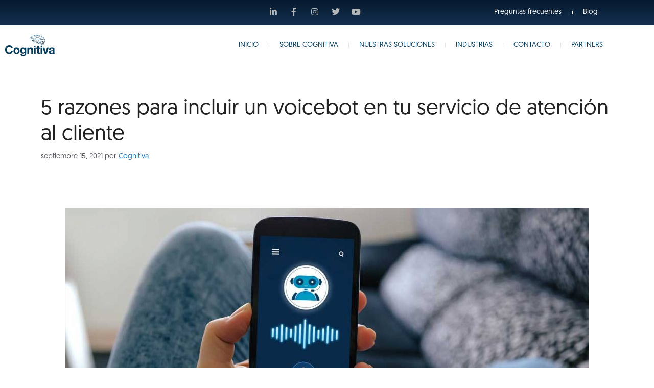

--- FILE ---
content_type: text/html; charset=UTF-8
request_url: https://cognitiva.la/2021/09/15/5-razones-incluir-voicebot-atencion-cliente/
body_size: 16813
content:
<!DOCTYPE html><html lang="es" prefix="og: https://ogp.me/ns#"><head><meta charset="UTF-8"> <!-- Google Tag Manager for WordPress by gtm4wp.com --> <script data-cfasync="false" data-pagespeed-no-defer> var gtm4wp_datalayer_name = "dataLayer";
 var dataLayer = dataLayer || []; </script> <!-- End Google Tag Manager for WordPress by gtm4wp.com --><meta name="viewport" content="width=device-width, initial-scale=1"> <!-- Optimización para motores de búsqueda de Rank Math -  https://rankmath.com/ --><title>5 Razones Para Incluir Un Voicebot En Tu Servicio De Atención Al Cliente | Cognitiva.la</title><link rel="stylesheet" id="siteground-optimizer-combined-css-bd407bc610ceca204533ddfab8d86bdd" href="https://cognitiva.la/wp-content/uploads/siteground-optimizer-assets/siteground-optimizer-combined-css-bd407bc610ceca204533ddfab8d86bdd.css" media="all" /><link rel="preload" href="https://cognitiva.la/wp-content/uploads/siteground-optimizer-assets/siteground-optimizer-combined-css-bd407bc610ceca204533ddfab8d86bdd.css" as="style"><meta name="description" content="Un voicebot potenciado con Inteligencia Artificial puede comprender las preguntas de un cliente y generar accesos directos a algunas acciones."/><meta name="robots" content="follow, index, max-snippet:-1, max-video-preview:-1, max-image-preview:large"/><link rel="canonical" href="https://cognitiva.la/2021/09/15/5-razones-incluir-voicebot-atencion-cliente/" /><meta property="og:locale" content="es_ES" /><meta property="og:type" content="article" /><meta property="og:title" content="5 Razones Para Incluir Un Voicebot En Tu Servicio De Atención Al Cliente | Cognitiva.la" /><meta property="og:description" content="Un voicebot potenciado con Inteligencia Artificial puede comprender las preguntas de un cliente y generar accesos directos a algunas acciones." /><meta property="og:url" content="https://cognitiva.la/2021/09/15/5-razones-incluir-voicebot-atencion-cliente/" /><meta property="og:site_name" content="Cognitiva.la" /><meta property="article:section" content="Publicaciones" /><meta property="og:updated_time" content="2022-11-03T19:08:34+00:00" /><meta property="og:image" content="https://cognitiva.la/wp-content/uploads/2022/08/5-razones-para-incluir-un-voicebot.jpg" /><meta property="og:image:secure_url" content="https://cognitiva.la/wp-content/uploads/2022/08/5-razones-para-incluir-un-voicebot.jpg" /><meta property="og:image:width" content="1200" /><meta property="og:image:height" content="675" /><meta property="og:image:alt" content="voicebot" /><meta property="og:image:type" content="image/jpeg" /><meta property="article:published_time" content="2021-09-15T11:34:07+00:00" /><meta property="article:modified_time" content="2022-11-03T19:08:34+00:00" /><meta name="twitter:card" content="summary_large_image" /><meta name="twitter:title" content="5 Razones Para Incluir Un Voicebot En Tu Servicio De Atención Al Cliente | Cognitiva.la" /><meta name="twitter:description" content="Un voicebot potenciado con Inteligencia Artificial puede comprender las preguntas de un cliente y generar accesos directos a algunas acciones." /><meta name="twitter:image" content="https://cognitiva.la/wp-content/uploads/2022/08/5-razones-para-incluir-un-voicebot.jpg" /><meta name="twitter:label1" content="Escrito por" /><meta name="twitter:data1" content="Cognitiva" /><meta name="twitter:label2" content="Tiempo de lectura" /><meta name="twitter:data2" content="3 minutos" /> <script type="application/ld+json" class="rank-math-schema">{"@context":"https://schema.org","@graph":[{"@type":["Project","Organization"],"@id":"https://cognitiva.la/#organization","name":"Cognitiva","url":"https://cognitiva.la","logo":{"@type":"ImageObject","@id":"https://cognitiva.la/#logo","url":"https://cognitiva.la/wp-content/uploads/2022/04/cropped-logo_cognitiva_blanco.png","contentUrl":"https://cognitiva.la/wp-content/uploads/2022/04/cropped-logo_cognitiva_blanco.png","caption":"Cognitiva","inLanguage":"es","width":"1208","height":"529"}},{"@type":"WebSite","@id":"https://cognitiva.la/#website","url":"https://cognitiva.la","name":"Cognitiva","publisher":{"@id":"https://cognitiva.la/#organization"},"inLanguage":"es"},{"@type":"ImageObject","@id":"https://cognitiva.la/wp-content/uploads/2022/08/5-razones-para-incluir-un-voicebot.jpg","url":"https://cognitiva.la/wp-content/uploads/2022/08/5-razones-para-incluir-un-voicebot.jpg","width":"1200","height":"675","inLanguage":"es"},{"@type":"WebPage","@id":"https://cognitiva.la/2021/09/15/5-razones-incluir-voicebot-atencion-cliente/#webpage","url":"https://cognitiva.la/2021/09/15/5-razones-incluir-voicebot-atencion-cliente/","name":"5 Razones Para Incluir Un Voicebot En Tu Servicio De Atenci\u00f3n Al Cliente | Cognitiva.la","datePublished":"2021-09-15T11:34:07+00:00","dateModified":"2022-11-03T19:08:34+00:00","isPartOf":{"@id":"https://cognitiva.la/#website"},"primaryImageOfPage":{"@id":"https://cognitiva.la/wp-content/uploads/2022/08/5-razones-para-incluir-un-voicebot.jpg"},"inLanguage":"es"},{"@type":"Person","@id":"https://cognitiva.la/author/admcognitiva/","name":"Cognitiva","url":"https://cognitiva.la/author/admcognitiva/","image":{"@type":"ImageObject","@id":"https://secure.gravatar.com/avatar/e18d303101a373cd8f50ab264fe2b6aa7a0a41607ab523f39578becea3fb801e?s=96&amp;d=mm&amp;r=g","url":"https://secure.gravatar.com/avatar/e18d303101a373cd8f50ab264fe2b6aa7a0a41607ab523f39578becea3fb801e?s=96&amp;d=mm&amp;r=g","caption":"Cognitiva","inLanguage":"es"},"worksFor":{"@id":"https://cognitiva.la/#organization"}},{"@type":"BlogPosting","headline":"5 Razones Para Incluir Un Voicebot En Tu Servicio De Atenci\u00f3n Al Cliente | Cognitiva.la","keywords":"voicebot,Inteligencia Artificial,servicios de atenci\u00f3n","datePublished":"2021-09-15T11:34:07+00:00","dateModified":"2022-11-03T19:08:34+00:00","articleSection":"Publicaciones","author":{"@id":"https://cognitiva.la/author/admcognitiva/","name":"Cognitiva"},"publisher":{"@id":"https://cognitiva.la/#organization"},"description":"Un voicebot potenciado con Inteligencia Artificial puede comprender las preguntas de un cliente y generar accesos directos a algunas acciones.","name":"5 Razones Para Incluir Un Voicebot En Tu Servicio De Atenci\u00f3n Al Cliente | Cognitiva.la","@id":"https://cognitiva.la/2021/09/15/5-razones-incluir-voicebot-atencion-cliente/#richSnippet","isPartOf":{"@id":"https://cognitiva.la/2021/09/15/5-razones-incluir-voicebot-atencion-cliente/#webpage"},"image":{"@id":"https://cognitiva.la/wp-content/uploads/2022/08/5-razones-para-incluir-un-voicebot.jpg"},"inLanguage":"es","mainEntityOfPage":{"@id":"https://cognitiva.la/2021/09/15/5-razones-incluir-voicebot-atencion-cliente/#webpage"}}]}</script> <!-- /Plugin Rank Math WordPress SEO --><link rel='dns-prefetch' href='//js-eu1.hs-scripts.com' /><link rel="alternate" type="application/rss+xml" title="Cognitiva.la &raquo; Feed" href="https://cognitiva.la/feed/" /><link rel="alternate" type="application/rss+xml" title="Cognitiva.la &raquo; Feed de los comentarios" href="https://cognitiva.la/comments/feed/" /> <!-- Google Tag Manager for WordPress by gtm4wp.com --> <!-- GTM Container placement set to automatic --> <script data-cfasync="false" data-pagespeed-no-defer> var dataLayer_content = {"pagePostType":"post","pagePostType2":"single-post","pageCategory":["publicaciones"],"pagePostAuthor":"Cognitiva"};
 dataLayer.push( dataLayer_content ); </script> <script data-cfasync="false" data-pagespeed-no-defer> (function(w,d,s,l,i){w[l]=w[l]||[];w[l].push({'gtm.start':
new Date().getTime(),event:'gtm.js'});var f=d.getElementsByTagName(s)[0],
j=d.createElement(s),dl=l!='dataLayer'?'&l='+l:'';j.async=true;j.src=
'//www.googletagmanager.com/gtm.js?id='+i+dl;f.parentNode.insertBefore(j,f);
})(window,document,'script','dataLayer','GTM-5D7NGCK'); </script> <!-- End Google Tag Manager for WordPress by gtm4wp.com --><link rel="alternate" title="oEmbed (JSON)" type="application/json+oembed" href="https://cognitiva.la/wp-json/oembed/1.0/embed?url=https%3A%2F%2Fcognitiva.la%2F2021%2F09%2F15%2F5-razones-incluir-voicebot-atencion-cliente%2F" /><link rel="alternate" title="oEmbed (XML)" type="text/xml+oembed" href="https://cognitiva.la/wp-json/oembed/1.0/embed?url=https%3A%2F%2Fcognitiva.la%2F2021%2F09%2F15%2F5-razones-incluir-voicebot-atencion-cliente%2F&#038;format=xml" /> <style id='wp-img-auto-sizes-contain-inline-css'> img:is([sizes=auto i],[sizes^="auto," i]){contain-intrinsic-size:3000px 1500px}
/*# sourceURL=wp-img-auto-sizes-contain-inline-css */ </style> <style id='wp-emoji-styles-inline-css'> img.wp-smiley, img.emoji {
 display: inline !important;
 border: none !important;
 box-shadow: none !important;
 height: 1em !important;
 width: 1em !important;
 margin: 0 0.07em !important;
 vertical-align: -0.1em !important;
 background: none !important;
 padding: 0 !important;
 }
/*# sourceURL=wp-emoji-styles-inline-css */ </style> <style id='classic-theme-styles-inline-css'> /*! This file is auto-generated */
.wp-block-button__link{color:#fff;background-color:#32373c;border-radius:9999px;box-shadow:none;text-decoration:none;padding:calc(.667em + 2px) calc(1.333em + 2px);font-size:1.125em}.wp-block-file__button{background:#32373c;color:#fff;text-decoration:none}
/*# sourceURL=/wp-includes/css/classic-themes.min.css */ </style> <style id='global-styles-inline-css'> :root{--wp--preset--aspect-ratio--square: 1;--wp--preset--aspect-ratio--4-3: 4/3;--wp--preset--aspect-ratio--3-4: 3/4;--wp--preset--aspect-ratio--3-2: 3/2;--wp--preset--aspect-ratio--2-3: 2/3;--wp--preset--aspect-ratio--16-9: 16/9;--wp--preset--aspect-ratio--9-16: 9/16;--wp--preset--color--black: #000000;--wp--preset--color--cyan-bluish-gray: #abb8c3;--wp--preset--color--white: #ffffff;--wp--preset--color--pale-pink: #f78da7;--wp--preset--color--vivid-red: #cf2e2e;--wp--preset--color--luminous-vivid-orange: #ff6900;--wp--preset--color--luminous-vivid-amber: #fcb900;--wp--preset--color--light-green-cyan: #7bdcb5;--wp--preset--color--vivid-green-cyan: #00d084;--wp--preset--color--pale-cyan-blue: #8ed1fc;--wp--preset--color--vivid-cyan-blue: #0693e3;--wp--preset--color--vivid-purple: #9b51e0;--wp--preset--color--contrast: var(--contrast);--wp--preset--color--contrast-2: var(--contrast-2);--wp--preset--color--contrast-3: var(--contrast-3);--wp--preset--color--base-2: var(--base-2);--wp--preset--color--base-3: var(--base-3);--wp--preset--color--accent: var(--accent);--wp--preset--gradient--vivid-cyan-blue-to-vivid-purple: linear-gradient(135deg,rgb(6,147,227) 0%,rgb(155,81,224) 100%);--wp--preset--gradient--light-green-cyan-to-vivid-green-cyan: linear-gradient(135deg,rgb(122,220,180) 0%,rgb(0,208,130) 100%);--wp--preset--gradient--luminous-vivid-amber-to-luminous-vivid-orange: linear-gradient(135deg,rgb(252,185,0) 0%,rgb(255,105,0) 100%);--wp--preset--gradient--luminous-vivid-orange-to-vivid-red: linear-gradient(135deg,rgb(255,105,0) 0%,rgb(207,46,46) 100%);--wp--preset--gradient--very-light-gray-to-cyan-bluish-gray: linear-gradient(135deg,rgb(238,238,238) 0%,rgb(169,184,195) 100%);--wp--preset--gradient--cool-to-warm-spectrum: linear-gradient(135deg,rgb(74,234,220) 0%,rgb(151,120,209) 20%,rgb(207,42,186) 40%,rgb(238,44,130) 60%,rgb(251,105,98) 80%,rgb(254,248,76) 100%);--wp--preset--gradient--blush-light-purple: linear-gradient(135deg,rgb(255,206,236) 0%,rgb(152,150,240) 100%);--wp--preset--gradient--blush-bordeaux: linear-gradient(135deg,rgb(254,205,165) 0%,rgb(254,45,45) 50%,rgb(107,0,62) 100%);--wp--preset--gradient--luminous-dusk: linear-gradient(135deg,rgb(255,203,112) 0%,rgb(199,81,192) 50%,rgb(65,88,208) 100%);--wp--preset--gradient--pale-ocean: linear-gradient(135deg,rgb(255,245,203) 0%,rgb(182,227,212) 50%,rgb(51,167,181) 100%);--wp--preset--gradient--electric-grass: linear-gradient(135deg,rgb(202,248,128) 0%,rgb(113,206,126) 100%);--wp--preset--gradient--midnight: linear-gradient(135deg,rgb(2,3,129) 0%,rgb(40,116,252) 100%);--wp--preset--font-size--small: 13px;--wp--preset--font-size--medium: 20px;--wp--preset--font-size--large: 36px;--wp--preset--font-size--x-large: 42px;--wp--preset--spacing--20: 0.44rem;--wp--preset--spacing--30: 0.67rem;--wp--preset--spacing--40: 1rem;--wp--preset--spacing--50: 1.5rem;--wp--preset--spacing--60: 2.25rem;--wp--preset--spacing--70: 3.38rem;--wp--preset--spacing--80: 5.06rem;--wp--preset--shadow--natural: 6px 6px 9px rgba(0, 0, 0, 0.2);--wp--preset--shadow--deep: 12px 12px 50px rgba(0, 0, 0, 0.4);--wp--preset--shadow--sharp: 6px 6px 0px rgba(0, 0, 0, 0.2);--wp--preset--shadow--outlined: 6px 6px 0px -3px rgb(255, 255, 255), 6px 6px rgb(0, 0, 0);--wp--preset--shadow--crisp: 6px 6px 0px rgb(0, 0, 0);}:where(.is-layout-flex){gap: 0.5em;}:where(.is-layout-grid){gap: 0.5em;}body .is-layout-flex{display: flex;}.is-layout-flex{flex-wrap: wrap;align-items: center;}.is-layout-flex > :is(*, div){margin: 0;}body .is-layout-grid{display: grid;}.is-layout-grid > :is(*, div){margin: 0;}:where(.wp-block-columns.is-layout-flex){gap: 2em;}:where(.wp-block-columns.is-layout-grid){gap: 2em;}:where(.wp-block-post-template.is-layout-flex){gap: 1.25em;}:where(.wp-block-post-template.is-layout-grid){gap: 1.25em;}.has-black-color{color: var(--wp--preset--color--black) !important;}.has-cyan-bluish-gray-color{color: var(--wp--preset--color--cyan-bluish-gray) !important;}.has-white-color{color: var(--wp--preset--color--white) !important;}.has-pale-pink-color{color: var(--wp--preset--color--pale-pink) !important;}.has-vivid-red-color{color: var(--wp--preset--color--vivid-red) !important;}.has-luminous-vivid-orange-color{color: var(--wp--preset--color--luminous-vivid-orange) !important;}.has-luminous-vivid-amber-color{color: var(--wp--preset--color--luminous-vivid-amber) !important;}.has-light-green-cyan-color{color: var(--wp--preset--color--light-green-cyan) !important;}.has-vivid-green-cyan-color{color: var(--wp--preset--color--vivid-green-cyan) !important;}.has-pale-cyan-blue-color{color: var(--wp--preset--color--pale-cyan-blue) !important;}.has-vivid-cyan-blue-color{color: var(--wp--preset--color--vivid-cyan-blue) !important;}.has-vivid-purple-color{color: var(--wp--preset--color--vivid-purple) !important;}.has-black-background-color{background-color: var(--wp--preset--color--black) !important;}.has-cyan-bluish-gray-background-color{background-color: var(--wp--preset--color--cyan-bluish-gray) !important;}.has-white-background-color{background-color: var(--wp--preset--color--white) !important;}.has-pale-pink-background-color{background-color: var(--wp--preset--color--pale-pink) !important;}.has-vivid-red-background-color{background-color: var(--wp--preset--color--vivid-red) !important;}.has-luminous-vivid-orange-background-color{background-color: var(--wp--preset--color--luminous-vivid-orange) !important;}.has-luminous-vivid-amber-background-color{background-color: var(--wp--preset--color--luminous-vivid-amber) !important;}.has-light-green-cyan-background-color{background-color: var(--wp--preset--color--light-green-cyan) !important;}.has-vivid-green-cyan-background-color{background-color: var(--wp--preset--color--vivid-green-cyan) !important;}.has-pale-cyan-blue-background-color{background-color: var(--wp--preset--color--pale-cyan-blue) !important;}.has-vivid-cyan-blue-background-color{background-color: var(--wp--preset--color--vivid-cyan-blue) !important;}.has-vivid-purple-background-color{background-color: var(--wp--preset--color--vivid-purple) !important;}.has-black-border-color{border-color: var(--wp--preset--color--black) !important;}.has-cyan-bluish-gray-border-color{border-color: var(--wp--preset--color--cyan-bluish-gray) !important;}.has-white-border-color{border-color: var(--wp--preset--color--white) !important;}.has-pale-pink-border-color{border-color: var(--wp--preset--color--pale-pink) !important;}.has-vivid-red-border-color{border-color: var(--wp--preset--color--vivid-red) !important;}.has-luminous-vivid-orange-border-color{border-color: var(--wp--preset--color--luminous-vivid-orange) !important;}.has-luminous-vivid-amber-border-color{border-color: var(--wp--preset--color--luminous-vivid-amber) !important;}.has-light-green-cyan-border-color{border-color: var(--wp--preset--color--light-green-cyan) !important;}.has-vivid-green-cyan-border-color{border-color: var(--wp--preset--color--vivid-green-cyan) !important;}.has-pale-cyan-blue-border-color{border-color: var(--wp--preset--color--pale-cyan-blue) !important;}.has-vivid-cyan-blue-border-color{border-color: var(--wp--preset--color--vivid-cyan-blue) !important;}.has-vivid-purple-border-color{border-color: var(--wp--preset--color--vivid-purple) !important;}.has-vivid-cyan-blue-to-vivid-purple-gradient-background{background: var(--wp--preset--gradient--vivid-cyan-blue-to-vivid-purple) !important;}.has-light-green-cyan-to-vivid-green-cyan-gradient-background{background: var(--wp--preset--gradient--light-green-cyan-to-vivid-green-cyan) !important;}.has-luminous-vivid-amber-to-luminous-vivid-orange-gradient-background{background: var(--wp--preset--gradient--luminous-vivid-amber-to-luminous-vivid-orange) !important;}.has-luminous-vivid-orange-to-vivid-red-gradient-background{background: var(--wp--preset--gradient--luminous-vivid-orange-to-vivid-red) !important;}.has-very-light-gray-to-cyan-bluish-gray-gradient-background{background: var(--wp--preset--gradient--very-light-gray-to-cyan-bluish-gray) !important;}.has-cool-to-warm-spectrum-gradient-background{background: var(--wp--preset--gradient--cool-to-warm-spectrum) !important;}.has-blush-light-purple-gradient-background{background: var(--wp--preset--gradient--blush-light-purple) !important;}.has-blush-bordeaux-gradient-background{background: var(--wp--preset--gradient--blush-bordeaux) !important;}.has-luminous-dusk-gradient-background{background: var(--wp--preset--gradient--luminous-dusk) !important;}.has-pale-ocean-gradient-background{background: var(--wp--preset--gradient--pale-ocean) !important;}.has-electric-grass-gradient-background{background: var(--wp--preset--gradient--electric-grass) !important;}.has-midnight-gradient-background{background: var(--wp--preset--gradient--midnight) !important;}.has-small-font-size{font-size: var(--wp--preset--font-size--small) !important;}.has-medium-font-size{font-size: var(--wp--preset--font-size--medium) !important;}.has-large-font-size{font-size: var(--wp--preset--font-size--large) !important;}.has-x-large-font-size{font-size: var(--wp--preset--font-size--x-large) !important;}
:where(.wp-block-post-template.is-layout-flex){gap: 1.25em;}:where(.wp-block-post-template.is-layout-grid){gap: 1.25em;}
:where(.wp-block-term-template.is-layout-flex){gap: 1.25em;}:where(.wp-block-term-template.is-layout-grid){gap: 1.25em;}
:where(.wp-block-columns.is-layout-flex){gap: 2em;}:where(.wp-block-columns.is-layout-grid){gap: 2em;}
:root :where(.wp-block-pullquote){font-size: 1.5em;line-height: 1.6;}
/*# sourceURL=global-styles-inline-css */ </style> <style id='generate-style-inline-css'> body{background-color:var(--base-3);color:var(--contrast);}a{color:var(--accent);}a{text-decoration:underline;}.entry-title a, .site-branding a, a.button, .wp-block-button__link, .main-navigation a{text-decoration:none;}a:hover, a:focus, a:active{color:var(--contrast);}.wp-block-group__inner-container{max-width:1200px;margin-left:auto;margin-right:auto;}:root{--contrast:#222222;--contrast-2:#575760;--contrast-3:#b2b2be;--base-2:#f7f8f9;--base-3:#ffffff;--accent:#1e73be;}:root .has-contrast-color{color:var(--contrast);}:root .has-contrast-background-color{background-color:var(--contrast);}:root .has-contrast-2-color{color:var(--contrast-2);}:root .has-contrast-2-background-color{background-color:var(--contrast-2);}:root .has-contrast-3-color{color:var(--contrast-3);}:root .has-contrast-3-background-color{background-color:var(--contrast-3);}:root .has-base-2-color{color:var(--base-2);}:root .has-base-2-background-color{background-color:var(--base-2);}:root .has-base-3-color{color:var(--base-3);}:root .has-base-3-background-color{background-color:var(--base-3);}:root .has-accent-color{color:var(--accent);}:root .has-accent-background-color{background-color:var(--accent);}.top-bar{background-color:#636363;color:#ffffff;}.top-bar a{color:#ffffff;}.top-bar a:hover{color:#303030;}.site-header{background-color:var(--base-3);}.main-title a,.main-title a:hover{color:var(--contrast);}.site-description{color:var(--contrast-2);}.mobile-menu-control-wrapper .menu-toggle,.mobile-menu-control-wrapper .menu-toggle:hover,.mobile-menu-control-wrapper .menu-toggle:focus,.has-inline-mobile-toggle #site-navigation.toggled{background-color:rgba(0, 0, 0, 0.02);}.main-navigation,.main-navigation ul ul{background-color:var(--base-3);}.main-navigation .main-nav ul li a, .main-navigation .menu-toggle, .main-navigation .menu-bar-items{color:var(--contrast);}.main-navigation .main-nav ul li:not([class*="current-menu-"]):hover > a, .main-navigation .main-nav ul li:not([class*="current-menu-"]):focus > a, .main-navigation .main-nav ul li.sfHover:not([class*="current-menu-"]) > a, .main-navigation .menu-bar-item:hover > a, .main-navigation .menu-bar-item.sfHover > a{color:var(--accent);}button.menu-toggle:hover,button.menu-toggle:focus{color:var(--contrast);}.main-navigation .main-nav ul li[class*="current-menu-"] > a{color:var(--accent);}.navigation-search input[type="search"],.navigation-search input[type="search"]:active, .navigation-search input[type="search"]:focus, .main-navigation .main-nav ul li.search-item.active > a, .main-navigation .menu-bar-items .search-item.active > a{color:var(--accent);}.main-navigation ul ul{background-color:var(--base);}.separate-containers .inside-article, .separate-containers .comments-area, .separate-containers .page-header, .one-container .container, .separate-containers .paging-navigation, .inside-page-header{background-color:var(--base-3);}.entry-title a{color:var(--contrast);}.entry-title a:hover{color:var(--contrast-2);}.entry-meta{color:var(--contrast-2);}.sidebar .widget{background-color:var(--base-3);}.footer-widgets{background-color:var(--base-3);}.site-info{background-color:var(--base-3);}input[type="text"],input[type="email"],input[type="url"],input[type="password"],input[type="search"],input[type="tel"],input[type="number"],textarea,select{color:var(--contrast);background-color:var(--base-2);border-color:var(--base);}input[type="text"]:focus,input[type="email"]:focus,input[type="url"]:focus,input[type="password"]:focus,input[type="search"]:focus,input[type="tel"]:focus,input[type="number"]:focus,textarea:focus,select:focus{color:var(--contrast);background-color:var(--base-2);border-color:var(--contrast-3);}button,html input[type="button"],input[type="reset"],input[type="submit"],a.button,a.wp-block-button__link:not(.has-background){color:#ffffff;background-color:#55555e;}button:hover,html input[type="button"]:hover,input[type="reset"]:hover,input[type="submit"]:hover,a.button:hover,button:focus,html input[type="button"]:focus,input[type="reset"]:focus,input[type="submit"]:focus,a.button:focus,a.wp-block-button__link:not(.has-background):active,a.wp-block-button__link:not(.has-background):focus,a.wp-block-button__link:not(.has-background):hover{color:#ffffff;background-color:#3f4047;}a.generate-back-to-top{background-color:rgba( 0,0,0,0.4 );color:#ffffff;}a.generate-back-to-top:hover,a.generate-back-to-top:focus{background-color:rgba( 0,0,0,0.6 );color:#ffffff;}:root{--gp-search-modal-bg-color:var(--base-3);--gp-search-modal-text-color:var(--contrast);--gp-search-modal-overlay-bg-color:rgba(0,0,0,0.2);}@media (max-width: 768px){.main-navigation .menu-bar-item:hover > a, .main-navigation .menu-bar-item.sfHover > a{background:none;color:var(--contrast);}}.nav-below-header .main-navigation .inside-navigation.grid-container, .nav-above-header .main-navigation .inside-navigation.grid-container{padding:0px 20px 0px 20px;}.site-main .wp-block-group__inner-container{padding:40px;}.separate-containers .paging-navigation{padding-top:20px;padding-bottom:20px;}.entry-content .alignwide, body:not(.no-sidebar) .entry-content .alignfull{margin-left:-40px;width:calc(100% + 80px);max-width:calc(100% + 80px);}.rtl .menu-item-has-children .dropdown-menu-toggle{padding-left:20px;}.rtl .main-navigation .main-nav ul li.menu-item-has-children > a{padding-right:20px;}@media (max-width:768px){.separate-containers .inside-article, .separate-containers .comments-area, .separate-containers .page-header, .separate-containers .paging-navigation, .one-container .site-content, .inside-page-header{padding:30px;}.site-main .wp-block-group__inner-container{padding:30px;}.inside-top-bar{padding-right:30px;padding-left:30px;}.inside-header{padding-right:30px;padding-left:30px;}.widget-area .widget{padding-top:30px;padding-right:30px;padding-bottom:30px;padding-left:30px;}.footer-widgets-container{padding-top:30px;padding-right:30px;padding-bottom:30px;padding-left:30px;}.inside-site-info{padding-right:30px;padding-left:30px;}.entry-content .alignwide, body:not(.no-sidebar) .entry-content .alignfull{margin-left:-30px;width:calc(100% + 60px);max-width:calc(100% + 60px);}.one-container .site-main .paging-navigation{margin-bottom:20px;}}/* End cached CSS */.is-right-sidebar{width:30%;}.is-left-sidebar{width:30%;}.site-content .content-area{width:100%;}@media (max-width: 768px){.main-navigation .menu-toggle,.sidebar-nav-mobile:not(#sticky-placeholder){display:block;}.main-navigation ul,.gen-sidebar-nav,.main-navigation:not(.slideout-navigation):not(.toggled) .main-nav > ul,.has-inline-mobile-toggle #site-navigation .inside-navigation > *:not(.navigation-search):not(.main-nav){display:none;}.nav-align-right .inside-navigation,.nav-align-center .inside-navigation{justify-content:space-between;}.has-inline-mobile-toggle .mobile-menu-control-wrapper{display:flex;flex-wrap:wrap;}.has-inline-mobile-toggle .inside-header{flex-direction:row;text-align:left;flex-wrap:wrap;}.has-inline-mobile-toggle .header-widget,.has-inline-mobile-toggle #site-navigation{flex-basis:100%;}.nav-float-left .has-inline-mobile-toggle #site-navigation{order:10;}}
.elementor-template-full-width .site-content{display:block;}
.dynamic-author-image-rounded{border-radius:100%;}.dynamic-featured-image, .dynamic-author-image{vertical-align:middle;}.one-container.blog .dynamic-content-template:not(:last-child), .one-container.archive .dynamic-content-template:not(:last-child){padding-bottom:0px;}.dynamic-entry-excerpt > p:last-child{margin-bottom:0px;}
/*# sourceURL=generate-style-inline-css */ </style> <script defer src="https://cognitiva.la/wp-includes/js/jquery/jquery.min.js" id="jquery-core-js"></script><link rel="https://api.w.org/" href="https://cognitiva.la/wp-json/" /><link rel="alternate" title="JSON" type="application/json" href="https://cognitiva.la/wp-json/wp/v2/posts/3227" /><link rel="EditURI" type="application/rsd+xml" title="RSD" href="https://cognitiva.la/xmlrpc.php?rsd" /><meta name="generator" content="WordPress 6.9" /><link rel='shortlink' href='https://cognitiva.la/?p=3227' /> <!-- DO NOT COPY THIS SNIPPET! Start of Page Analytics Tracking for HubSpot WordPress plugin v11.3.37--> <!-- DO NOT COPY THIS SNIPPET! End of Page Analytics Tracking for HubSpot WordPress plugin --><meta name="generator" content="Elementor 3.34.2; features: additional_custom_breakpoints; settings: css_print_method-external, google_font-enabled, font_display-auto"> <style> .e-con.e-parent:nth-of-type(n+4):not(.e-lazyloaded):not(.e-no-lazyload),
 .e-con.e-parent:nth-of-type(n+4):not(.e-lazyloaded):not(.e-no-lazyload) * {
 background-image: none !important;
 }
 @media screen and (max-height: 1024px) {
 .e-con.e-parent:nth-of-type(n+3):not(.e-lazyloaded):not(.e-no-lazyload),
 .e-con.e-parent:nth-of-type(n+3):not(.e-lazyloaded):not(.e-no-lazyload) * {
 background-image: none !important;
 }
 }
 @media screen and (max-height: 640px) {
 .e-con.e-parent:nth-of-type(n+2):not(.e-lazyloaded):not(.e-no-lazyload),
 .e-con.e-parent:nth-of-type(n+2):not(.e-lazyloaded):not(.e-no-lazyload) * {
 background-image: none !important;
 }
 } </style><meta name="generator" content="Powered by Slider Revolution 6.5.31 - responsive, Mobile-Friendly Slider Plugin for WordPress with comfortable drag and drop interface." /><link rel="icon" href="https://cognitiva.la/wp-content/uploads/2022/06/cropped-favicon-32x32.png" sizes="32x32" /><link rel="icon" href="https://cognitiva.la/wp-content/uploads/2022/06/cropped-favicon-192x192.png" sizes="192x192" /><link rel="apple-touch-icon" href="https://cognitiva.la/wp-content/uploads/2022/06/cropped-favicon-180x180.png" /><meta name="msapplication-TileImage" content="https://cognitiva.la/wp-content/uploads/2022/06/cropped-favicon-270x270.png" /> <script>function setREVStartSize(e){
 //window.requestAnimationFrame(function() {
 window.RSIW = window.RSIW===undefined ? window.innerWidth : window.RSIW;
 window.RSIH = window.RSIH===undefined ? window.innerHeight : window.RSIH;
 try {
 var pw = document.getElementById(e.c).parentNode.offsetWidth,
 newh;
 pw = pw===0 || isNaN(pw) || (e.l=="fullwidth" || e.layout=="fullwidth") ? window.RSIW : pw;
 e.tabw = e.tabw===undefined ? 0 : parseInt(e.tabw);
 e.thumbw = e.thumbw===undefined ? 0 : parseInt(e.thumbw);
 e.tabh = e.tabh===undefined ? 0 : parseInt(e.tabh);
 e.thumbh = e.thumbh===undefined ? 0 : parseInt(e.thumbh);
 e.tabhide = e.tabhide===undefined ? 0 : parseInt(e.tabhide);
 e.thumbhide = e.thumbhide===undefined ? 0 : parseInt(e.thumbhide);
 e.mh = e.mh===undefined || e.mh=="" || e.mh==="auto" ? 0 : parseInt(e.mh,0);
 if(e.layout==="fullscreen" || e.l==="fullscreen")
 newh = Math.max(e.mh,window.RSIH);
 else{
 e.gw = Array.isArray(e.gw) ? e.gw : [e.gw];
 for (var i in e.rl) if (e.gw[i]===undefined || e.gw[i]===0) e.gw[i] = e.gw[i-1];
 e.gh = e.el===undefined || e.el==="" || (Array.isArray(e.el) && e.el.length==0)? e.gh : e.el;
 e.gh = Array.isArray(e.gh) ? e.gh : [e.gh];
 for (var i in e.rl) if (e.gh[i]===undefined || e.gh[i]===0) e.gh[i] = e.gh[i-1]; 
 var nl = new Array(e.rl.length),
 ix = 0,
 sl;
 e.tabw = e.tabhide>=pw ? 0 : e.tabw;
 e.thumbw = e.thumbhide>=pw ? 0 : e.thumbw;
 e.tabh = e.tabhide>=pw ? 0 : e.tabh;
 e.thumbh = e.thumbhide>=pw ? 0 : e.thumbh;
 for (var i in e.rl) nl[i] = e.rl[i]<window.RSIW ? 0 : e.rl[i];
 sl = nl[0];
 for (var i in nl) if (sl>nl[i] && nl[i]>0) { sl = nl[i]; ix=i;}
 var m = pw>(e.gw[ix]+e.tabw+e.thumbw) ? 1 : (pw-(e.tabw+e.thumbw)) / (e.gw[ix]);
 newh =  (e.gh[ix] * m) + (e.tabh + e.thumbh);
 }
 var el = document.getElementById(e.c);
 if (el!==null && el) el.style.height = newh+"px";
 el = document.getElementById(e.c+"_wrapper");
 if (el!==null && el) {
 el.style.height = newh+"px";
 el.style.display = "block";
 }
 } catch(e){
 console.log("Failure at Presize of Slider:" + e)
 }
 //});
 };</script></head><body class="wp-singular post-template-default single single-post postid-3227 single-format-standard wp-custom-logo wp-embed-responsive wp-theme-generatepress wp-child-theme-generatepress_child post-image-above-header post-image-aligned-center sticky-menu-fade no-sidebar nav-float-right separate-containers header-aligned-left dropdown-hover elementor-default elementor-kit-6 elementor-page elementor-page-3227" itemtype="https://schema.org/Blog" itemscope> <!-- GTM Container placement set to automatic --> <!-- Google Tag Manager (noscript) --> <noscript><iframe src="https://www.googletagmanager.com/ns.html?id=GTM-5D7NGCK" height="0" width="0" style="display:none;visibility:hidden" aria-hidden="true"></iframe></noscript> <!-- End Google Tag Manager (noscript) --> <!-- GTM Container placement set to automatic --> <!-- Google Tag Manager (noscript) --><a class="screen-reader-text skip-link" href="#content" title="Saltar al contenido">Saltar al contenido</a><div data-elementor-type="header" data-elementor-id="24" class="elementor elementor-24 elementor-location-header" data-elementor-post-type="elementor_library"><div class="elementor-section-wrap"><section class="elementor-section elementor-top-section elementor-element elementor-element-9459a6a elementor-section-stretched elementor-section-boxed elementor-section-height-default elementor-section-height-default" data-id="9459a6a" data-element_type="section" data-settings="{&quot;stretch_section&quot;:&quot;section-stretched&quot;,&quot;background_background&quot;:&quot;gradient&quot;}"><div class="elementor-background-overlay"></div><div class="elementor-container elementor-column-gap-default"><div class="elementor-column elementor-col-100 elementor-top-column elementor-element elementor-element-8e8e078" data-id="8e8e078" data-element_type="column" data-settings="{&quot;background_background&quot;:&quot;classic&quot;}"><div class="elementor-widget-wrap elementor-element-populated"><section class="elementor-section elementor-inner-section elementor-element elementor-element-9b46110 elementor-section-full_width elementor-section-height-default elementor-section-height-default" data-id="9b46110" data-element_type="section" data-settings="{&quot;background_background&quot;:&quot;classic&quot;}"><div class="elementor-container elementor-column-gap-default"><div class="elementor-column elementor-col-50 elementor-inner-column elementor-element elementor-element-c42c73a" data-id="c42c73a" data-element_type="column"><div class="elementor-widget-wrap elementor-element-populated"><div class="elementor-element elementor-element-2bb9d8e elementor-shape-circle e-grid-align-right e-grid-align-tablet-right e-grid-align-mobile-center elementor-grid-0 elementor-widget elementor-widget-social-icons" data-id="2bb9d8e" data-element_type="widget" data-widget_type="social-icons.default"><div class="elementor-widget-container"><div class="elementor-social-icons-wrapper elementor-grid" role="list"> <span class="elementor-grid-item" role="listitem"> <a class="elementor-icon elementor-social-icon elementor-social-icon-linkedin-in elementor-repeater-item-ba39e7d" href="https://www.linkedin.com/company/cognitiva-chile" target="_blank"> <span class="elementor-screen-only">Linkedin-in</span> <i aria-hidden="true" class="fab fa-linkedin-in"></i> </a> </span> <span class="elementor-grid-item" role="listitem"> <a class="elementor-icon elementor-social-icon elementor-social-icon-facebook-f elementor-repeater-item-bbe0fd0" href="https://www.facebook.com/cognitivala" target="_blank"> <span class="elementor-screen-only">Facebook-f</span> <i aria-hidden="true" class="fab fa-facebook-f"></i> </a> </span> <span class="elementor-grid-item" role="listitem"> <a class="elementor-icon elementor-social-icon elementor-social-icon-instagram elementor-repeater-item-c58d333" href="https://www.instagram.com/cognitiva_la/" target="_blank"> <span class="elementor-screen-only">Instagram</span> <i aria-hidden="true" class="fab fa-instagram"></i> </a> </span> <span class="elementor-grid-item" role="listitem"> <a class="elementor-icon elementor-social-icon elementor-social-icon-twitter elementor-repeater-item-022bbc9" href="https://twitter.com/cognitiva_la" target="_blank"> <span class="elementor-screen-only">Twitter</span> <i aria-hidden="true" class="fab fa-twitter"></i> </a> </span> <span class="elementor-grid-item" role="listitem"> <a class="elementor-icon elementor-social-icon elementor-social-icon-youtube elementor-repeater-item-0e35425" href="#" target="_blank"> <span class="elementor-screen-only">Youtube</span> <i aria-hidden="true" class="fab fa-youtube"></i> </a> </span></div></div></div></div></div><div class="elementor-column elementor-col-50 elementor-inner-column elementor-element elementor-element-7f2a7f2" data-id="7f2a7f2" data-element_type="column"><div class="elementor-widget-wrap elementor-element-populated"><div class="elementor-element elementor-element-726c3ac elementor-nav-menu__align-right elementor-nav-menu--dropdown-none elementor-widget elementor-widget-nav-menu" data-id="726c3ac" data-element_type="widget" data-settings="{&quot;layout&quot;:&quot;horizontal&quot;,&quot;submenu_icon&quot;:{&quot;value&quot;:&quot;&lt;i class=\&quot;fas fa-caret-down\&quot;&gt;&lt;\/i&gt;&quot;,&quot;library&quot;:&quot;fa-solid&quot;}}" data-widget_type="nav-menu.default"><div class="elementor-widget-container"><nav class="elementor-nav-menu--main elementor-nav-menu__container elementor-nav-menu--layout-horizontal e--pointer-none"><ul id="menu-1-726c3ac" class="elementor-nav-menu"><li class="menu-item menu-item-type-post_type menu-item-object-page menu-item-801"><a href="https://cognitiva.la/preguntas-frecuentes/" class="elementor-item">Preguntas frecuentes</a></li><li class="menu-item menu-item-type-post_type menu-item-object-page current_page_parent menu-item-1170"><a href="https://cognitiva.la/blog/" class="elementor-item">Blog</a></li></ul></nav><nav class="elementor-nav-menu--dropdown elementor-nav-menu__container" aria-hidden="true"><ul id="menu-2-726c3ac" class="elementor-nav-menu"><li class="menu-item menu-item-type-post_type menu-item-object-page menu-item-801"><a href="https://cognitiva.la/preguntas-frecuentes/" class="elementor-item" tabindex="-1">Preguntas frecuentes</a></li><li class="menu-item menu-item-type-post_type menu-item-object-page current_page_parent menu-item-1170"><a href="https://cognitiva.la/blog/" class="elementor-item" tabindex="-1">Blog</a></li></ul></nav></div></div></div></div></div></section></div></div></div></section><section class="elementor-section elementor-top-section elementor-element elementor-element-9706b5e elementor-section-stretched elementor-section-boxed elementor-section-height-default elementor-section-height-default" data-id="9706b5e" data-element_type="section" data-settings="{&quot;stretch_section&quot;:&quot;section-stretched&quot;,&quot;background_background&quot;:&quot;classic&quot;}"><div class="elementor-background-overlay"></div><div class="elementor-container elementor-column-gap-no"><div class="elementor-column elementor-col-100 elementor-top-column elementor-element elementor-element-0214230" data-id="0214230" data-element_type="column"><div class="elementor-widget-wrap elementor-element-populated"><section class="elementor-section elementor-inner-section elementor-element elementor-element-66247fe elementor-section-boxed elementor-section-height-default elementor-section-height-default" data-id="66247fe" data-element_type="section" data-settings="{&quot;background_background&quot;:&quot;classic&quot;}"><div class="elementor-container elementor-column-gap-no"><div class="elementor-column elementor-col-50 elementor-inner-column elementor-element elementor-element-4842245" data-id="4842245" data-element_type="column" data-settings="{&quot;background_background&quot;:&quot;classic&quot;}"><div class="elementor-widget-wrap elementor-element-populated"><div class="elementor-element elementor-element-e13cdc9 e-transform elementor-widget elementor-widget-image" data-id="e13cdc9" data-element_type="widget" data-settings="{&quot;_transform_scale_effect_hover&quot;:{&quot;unit&quot;:&quot;px&quot;,&quot;size&quot;:1.1,&quot;sizes&quot;:[]},&quot;_transform_scale_effect_hover_tablet&quot;:{&quot;unit&quot;:&quot;px&quot;,&quot;size&quot;:&quot;&quot;,&quot;sizes&quot;:[]},&quot;_transform_scale_effect_hover_mobile&quot;:{&quot;unit&quot;:&quot;px&quot;,&quot;size&quot;:&quot;&quot;,&quot;sizes&quot;:[]}}" data-widget_type="image.default"><div class="elementor-widget-container"> <a href="https://cognitiva.la/"> <img width="1" height="1" src="https://cognitiva.la/wp-content/uploads/2022/04/logo-cognitiva-blue.svg" class="attachment-large size-large wp-image-844" alt="" /> </a></div></div></div></div><div class="elementor-column elementor-col-50 elementor-inner-column elementor-element elementor-element-758f98e" data-id="758f98e" data-element_type="column" data-settings="{&quot;background_background&quot;:&quot;classic&quot;}"><div class="elementor-widget-wrap elementor-element-populated"><div class="elementor-element elementor-element-8885876 elementor-nav-menu__align-right elementor-nav-menu--dropdown-mobile elementor-nav-menu--stretch elementor-nav-menu__text-align-aside elementor-nav-menu--toggle elementor-nav-menu--burger elementor-widget elementor-widget-nav-menu" data-id="8885876" data-element_type="widget" data-settings="{&quot;full_width&quot;:&quot;stretch&quot;,&quot;layout&quot;:&quot;horizontal&quot;,&quot;submenu_icon&quot;:{&quot;value&quot;:&quot;&lt;i class=\&quot;fas fa-caret-down\&quot;&gt;&lt;\/i&gt;&quot;,&quot;library&quot;:&quot;fa-solid&quot;},&quot;toggle&quot;:&quot;burger&quot;}" data-widget_type="nav-menu.default"><div class="elementor-widget-container"><nav class="elementor-nav-menu--main elementor-nav-menu__container elementor-nav-menu--layout-horizontal e--pointer-overline e--animation-fade"><ul id="menu-1-8885876" class="elementor-nav-menu"><li class="menu-item menu-item-type-post_type menu-item-object-page menu-item-home menu-item-29"><a href="https://cognitiva.la/" class="elementor-item">Inicio</a></li><li class="menu-item menu-item-type-post_type menu-item-object-page menu-item-923"><a href="https://cognitiva.la/sobre-cognitiva/" class="elementor-item">Sobre Cognitiva</a></li><li class="menu-item menu-item-type-post_type menu-item-object-page menu-item-has-children menu-item-924"><a href="https://cognitiva.la/nuestras-soluciones-digitales/" class="elementor-item">Nuestras Soluciones</a><ul class="sub-menu elementor-nav-menu--dropdown"><li class="menu-item menu-item-type-post_type menu-item-object-page menu-item-1985"><a href="https://cognitiva.la/asistentes-virtuales-cognitivos/" class="elementor-sub-item">Asistentes Virtuales Cognitivos</a></li><li class="menu-item menu-item-type-post_type menu-item-object-page menu-item-2748"><a href="https://cognitiva.la/auditoria-liquidacion-siniestro/" class="elementor-sub-item">Auditoría de Liquidación de Siniestros</a></li><li class="menu-item menu-item-type-post_type menu-item-object-page menu-item-1984"><a href="https://cognitiva.la/gestor-de-cobranzas/" class="elementor-sub-item">Gestor de Cobranzas</a></li><li class="menu-item menu-item-type-post_type menu-item-object-page menu-item-1982"><a href="https://cognitiva.la/agendamiento/" class="elementor-sub-item">Agendamiento</a></li><li class="menu-item menu-item-type-post_type menu-item-object-page menu-item-4989"><a href="https://cognitiva.la/mesa-de-ayuda-interna/" class="elementor-sub-item">Mesa de Ayuda Interna</a></li><li class="menu-item menu-item-type-post_type menu-item-object-page menu-item-2743"><a href="https://cognitiva.la/analisis-cognitivo-de-reclamos/" class="elementor-sub-item">Análisis Cognitivo de Reclamos</a></li><li class="menu-item menu-item-type-post_type menu-item-object-page menu-item-2744"><a href="https://cognitiva.la/analisis-y-generador-de-documentos/" class="elementor-sub-item">Análisis Cognitivo y Generador de Documentos</a></li><li class="menu-item menu-item-type-post_type menu-item-object-page menu-item-2746"><a href="https://cognitiva.la/analisis-semantico-de-negocios/" class="elementor-sub-item">Análisis Semántico de Negocios</a></li><li class="menu-item menu-item-type-post_type menu-item-object-page menu-item-1983"><a href="https://cognitiva.la/soluciones-interactivas-de-salud/" class="elementor-sub-item">Soluciones Interactivas de Salud</a></li><li class="menu-item menu-item-type-post_type menu-item-object-page menu-item-2747"><a href="https://cognitiva.la/analisis-imagenes-medicas/" class="elementor-sub-item">Análisis Cognitivo de Imágenes Médicas</a></li><li class="menu-item menu-item-type-post_type menu-item-object-page menu-item-2745"><a href="https://cognitiva.la/analisis-de-encuestas/" class="elementor-sub-item">Análisis de Encuestas</a></li></ul></li><li class="menu-item menu-item-type-post_type menu-item-object-page menu-item-1139"><a href="https://cognitiva.la/industrias/" class="elementor-item">Industrias</a></li><li class="menu-item menu-item-type-post_type menu-item-object-page menu-item-935"><a href="https://cognitiva.la/contacto/" class="elementor-item">Contacto</a></li><li class="menu-item menu-item-type-post_type menu-item-object-page menu-item-3907"><a href="https://cognitiva.la/ecosistema-de-negocios/" class="elementor-item">Partners</a></li></ul></nav><div class="elementor-menu-toggle" role="button" tabindex="0" aria-label="Alternar menú" aria-expanded="false"> <i aria-hidden="true" role="presentation" class="elementor-menu-toggle__icon--open eicon-menu-bar"></i><i aria-hidden="true" role="presentation" class="elementor-menu-toggle__icon--close eicon-close"></i> <span class="elementor-screen-only">Menú</span></div><nav class="elementor-nav-menu--dropdown elementor-nav-menu__container" aria-hidden="true"><ul id="menu-2-8885876" class="elementor-nav-menu"><li class="menu-item menu-item-type-post_type menu-item-object-page menu-item-home menu-item-29"><a href="https://cognitiva.la/" class="elementor-item" tabindex="-1">Inicio</a></li><li class="menu-item menu-item-type-post_type menu-item-object-page menu-item-923"><a href="https://cognitiva.la/sobre-cognitiva/" class="elementor-item" tabindex="-1">Sobre Cognitiva</a></li><li class="menu-item menu-item-type-post_type menu-item-object-page menu-item-has-children menu-item-924"><a href="https://cognitiva.la/nuestras-soluciones-digitales/" class="elementor-item" tabindex="-1">Nuestras Soluciones</a><ul class="sub-menu elementor-nav-menu--dropdown"><li class="menu-item menu-item-type-post_type menu-item-object-page menu-item-1985"><a href="https://cognitiva.la/asistentes-virtuales-cognitivos/" class="elementor-sub-item" tabindex="-1">Asistentes Virtuales Cognitivos</a></li><li class="menu-item menu-item-type-post_type menu-item-object-page menu-item-2748"><a href="https://cognitiva.la/auditoria-liquidacion-siniestro/" class="elementor-sub-item" tabindex="-1">Auditoría de Liquidación de Siniestros</a></li><li class="menu-item menu-item-type-post_type menu-item-object-page menu-item-1984"><a href="https://cognitiva.la/gestor-de-cobranzas/" class="elementor-sub-item" tabindex="-1">Gestor de Cobranzas</a></li><li class="menu-item menu-item-type-post_type menu-item-object-page menu-item-1982"><a href="https://cognitiva.la/agendamiento/" class="elementor-sub-item" tabindex="-1">Agendamiento</a></li><li class="menu-item menu-item-type-post_type menu-item-object-page menu-item-4989"><a href="https://cognitiva.la/mesa-de-ayuda-interna/" class="elementor-sub-item" tabindex="-1">Mesa de Ayuda Interna</a></li><li class="menu-item menu-item-type-post_type menu-item-object-page menu-item-2743"><a href="https://cognitiva.la/analisis-cognitivo-de-reclamos/" class="elementor-sub-item" tabindex="-1">Análisis Cognitivo de Reclamos</a></li><li class="menu-item menu-item-type-post_type menu-item-object-page menu-item-2744"><a href="https://cognitiva.la/analisis-y-generador-de-documentos/" class="elementor-sub-item" tabindex="-1">Análisis Cognitivo y Generador de Documentos</a></li><li class="menu-item menu-item-type-post_type menu-item-object-page menu-item-2746"><a href="https://cognitiva.la/analisis-semantico-de-negocios/" class="elementor-sub-item" tabindex="-1">Análisis Semántico de Negocios</a></li><li class="menu-item menu-item-type-post_type menu-item-object-page menu-item-1983"><a href="https://cognitiva.la/soluciones-interactivas-de-salud/" class="elementor-sub-item" tabindex="-1">Soluciones Interactivas de Salud</a></li><li class="menu-item menu-item-type-post_type menu-item-object-page menu-item-2747"><a href="https://cognitiva.la/analisis-imagenes-medicas/" class="elementor-sub-item" tabindex="-1">Análisis Cognitivo de Imágenes Médicas</a></li><li class="menu-item menu-item-type-post_type menu-item-object-page menu-item-2745"><a href="https://cognitiva.la/analisis-de-encuestas/" class="elementor-sub-item" tabindex="-1">Análisis de Encuestas</a></li></ul></li><li class="menu-item menu-item-type-post_type menu-item-object-page menu-item-1139"><a href="https://cognitiva.la/industrias/" class="elementor-item" tabindex="-1">Industrias</a></li><li class="menu-item menu-item-type-post_type menu-item-object-page menu-item-935"><a href="https://cognitiva.la/contacto/" class="elementor-item" tabindex="-1">Contacto</a></li><li class="menu-item menu-item-type-post_type menu-item-object-page menu-item-3907"><a href="https://cognitiva.la/ecosistema-de-negocios/" class="elementor-item" tabindex="-1">Partners</a></li></ul></nav></div></div></div></div></div></section></div></div></div></section></div></div><div class="site grid-container container hfeed" id="page"><div class="site-content" id="content"><div class="content-area" id="primary"><main class="site-main" id="main"><article id="post-3227" class="post-3227 post type-post status-publish format-standard has-post-thumbnail hentry category-publicaciones" itemtype="https://schema.org/CreativeWork" itemscope><div class="inside-article"><header class="entry-header"><h1 class="entry-title" itemprop="headline">5 razones para incluir un voicebot en tu servicio de atención al cliente</h1><div class="entry-meta"> <span class="posted-on"><time class="updated" datetime="2022-11-03T19:08:34+00:00" itemprop="dateModified">noviembre 3, 2022</time><time class="entry-date published" datetime="2021-09-15T11:34:07+00:00" itemprop="datePublished">septiembre 15, 2021</time></span> <span class="byline">por <span class="author vcard" itemprop="author" itemtype="https://schema.org/Person" itemscope><a class="url fn n" href="https://cognitiva.la/author/admcognitiva/" title="Ver todas las entradas de Cognitiva" rel="author" itemprop="url"><span class="author-name" itemprop="name">Cognitiva</span></a></span></span></div></header><div class="entry-content" itemprop="text"><div data-elementor-type="wp-post" data-elementor-id="3227" class="elementor elementor-3227" data-elementor-post-type="post"><section class="elementor-section elementor-top-section elementor-element elementor-element-797d022b elementor-section-boxed elementor-section-height-default elementor-section-height-default" data-id="797d022b" data-element_type="section"><div class="elementor-container elementor-column-gap-default"><div class="elementor-column elementor-col-100 elementor-top-column elementor-element elementor-element-548d3cda" data-id="548d3cda" data-element_type="column"><div class="elementor-widget-wrap elementor-element-populated"><div class="elementor-element elementor-element-566e069e elementor-widget elementor-widget-text-editor" data-id="566e069e" data-element_type="widget" data-widget_type="text-editor.default"><div class="elementor-widget-container"><p></p><p></p><p></p></div></div></div></div></div></section><section class="elementor-section elementor-top-section elementor-element elementor-element-6e2162a elementor-section-boxed elementor-section-height-default elementor-section-height-default" data-id="6e2162a" data-element_type="section"><div class="elementor-container elementor-column-gap-default"><div class="elementor-column elementor-col-100 elementor-top-column elementor-element elementor-element-1dbfc9b" data-id="1dbfc9b" data-element_type="column"><div class="elementor-widget-wrap elementor-element-populated"><div class="elementor-element elementor-element-5e2db29 elementor-widget elementor-widget-image" data-id="5e2db29" data-element_type="widget" data-widget_type="image.default"><div class="elementor-widget-container"> <img fetchpriority="high" fetchpriority="high" decoding="async" width="1024" height="576" src="[data-uri]" data-src="https://cognitiva.la/wp-content/uploads/2021/09/5-razones-para-incluir-un-voicebot-1024x576.jpg" class="attachment-large size-large wp-image-4366 lazyload" alt="5 razones para incluir un voicebot" data-srcset="https://cognitiva.la/wp-content/uploads/2021/09/5-razones-para-incluir-un-voicebot-1024x576.jpg 1024w, https://cognitiva.la/wp-content/uploads/2021/09/5-razones-para-incluir-un-voicebot-300x169.jpg 300w, https://cognitiva.la/wp-content/uploads/2021/09/5-razones-para-incluir-un-voicebot-768x432.jpg 768w, https://cognitiva.la/wp-content/uploads/2021/09/5-razones-para-incluir-un-voicebot.jpg 1200w" sizes="(max-width: 1024px) 100vw, 1024px" /><noscript><img decoding="async" width="1024" height="576" src="https://cognitiva.la/wp-content/uploads/2021/09/5-razones-para-incluir-un-voicebot-1024x576.jpg" class="attachment-large size-large wp-image-4366 lazyload" alt="5 razones para incluir un voicebot" srcset="https://cognitiva.la/wp-content/uploads/2021/09/5-razones-para-incluir-un-voicebot-1024x576.jpg 1024w, https://cognitiva.la/wp-content/uploads/2021/09/5-razones-para-incluir-un-voicebot-300x169.jpg 300w, https://cognitiva.la/wp-content/uploads/2021/09/5-razones-para-incluir-un-voicebot-768x432.jpg 768w, https://cognitiva.la/wp-content/uploads/2021/09/5-razones-para-incluir-un-voicebot.jpg 1200w" sizes="(max-width: 1024px) 100vw, 1024px" /></noscript></div></div></div></div></div></section><section class="elementor-section elementor-top-section elementor-element elementor-element-cd328cc elementor-section-boxed elementor-section-height-default elementor-section-height-default" data-id="cd328cc" data-element_type="section"><div class="elementor-container elementor-column-gap-default"><div class="elementor-column elementor-col-100 elementor-top-column elementor-element elementor-element-fd62807" data-id="fd62807" data-element_type="column"><div class="elementor-widget-wrap elementor-element-populated"><div class="elementor-element elementor-element-2ebf0d1 elementor-widget elementor-widget-text-editor" data-id="2ebf0d1" data-element_type="widget" data-widget_type="text-editor.default"><div class="elementor-widget-container"><h4>Un Asistente Digital por voz o voicebot permite interactuar con los servicios de atención simplemente hablando. Potenciado por Inteligencia Artificial y procesamiento de lenguaje natural, un voicebot puede comprender las preguntas de un cliente y ofrecer las respuestas más adecuadas.</h4><p> </p><p>Debido a la capacidad que tienen de generar una experiencia fluida y sin esfuerzo, <strong>el uso de Asistentes Digitales cada día gana una mayor aceptación</strong> entre los usuarios de servicios de atención al cliente. De hecho, la empresa consultora y de investigación Gartner <a href="https://www.gartner.com/smarterwithgartner/top-cx-trends-for-cios-to-watch/" target="_blank" rel="noopener">predice que para 2022</a>, el <strong>70% de las interacciones involucrarán tecnologías emergentes</strong> como Inteligencia Artificial (IA), aprendizaje automático (Machine Learning), aplicaciones y mensajería móvil, <strong>en comparación con el 15% registrado durante el año 2018</strong>.</p><p><strong>La voz es el canal más rápido de comunicación humana</strong> y esto distingue a los voicebots por encima de los “chatbots”, asistentes por texto que requieren que una persona transcriba instrucciones o navegue a través de distintos menús desplegables. Por tanto, los Asistentes Digitales por voz con capacidades conversacionales tienen un enorme potencial para optimizar el nivel de servicio que ofrece una empresa a sus clientes, siempre que su entrenamiento logre captar el tono de la marca y se adapte al contexto y las solicitudes de sus usuarios.</p><p> </p><h2><strong>5 beneficios de contar con un voicebot en los canales de atención de tu empresa</strong></h2><ol><li><strong>Brinda mayor eficiencia en las respuestas automatizadas:</strong> La IA de voz conversacional atiende las consultas y realiza tareas básicas en tiempo real, reduciendo errores humanos y disminuyendo el tiempo promedio que los clientes pasan en el teléfono para resolver dudas comunes.</li><li><strong>Mejora la calidad del servicio al cliente:</strong> El factor que define una experiencia de atención positiva no es el hecho de que el cliente hable con un ejecutivo humano, sino la resolución rápida y competente de las inquietudes que lo llevaron a contactar al servicio de atención en primer lugar, y un voicebot potenciado con IA puede hacerlo de forma automática.</li><li><strong>Personaliza las interacciones:</strong> Haciendo uso de las capacidades avanzadas que brinda la IA desde su base, y empleando los datos que los mismos usuarios proporcionan a las empresas, es posible personalizar la experiencia y centrarse en las necesidades del cliente. Para llegar a este punto, es imprescindible contar con profesionales –programadores, lingüistas, expertos en UX– que guien el viaje del usuario de principio a fin para ofrecer un servicio de primer nivel.</li><li><strong>Moderniza el contact center:</strong> La popularidad de <a href="https://www.apple.com/cl/siri/" target="_blank" rel="noopener">Siri</a> o <a href="https://developer.amazon.com/es-ES/alexa" target="_blank" rel="noopener">Alexa</a> ha llevado a personas de todas las edades a adaptarse con mayor rapidez a los Asistentes Digitales por voz y a usar interfaces que se manejan a través de esta vía. Por eso un voicebot resulta algo natural, ágil y fácil de usar, en comparación con la atención de canales más convencionales.</li><li><strong>Implementarlo es fácil:</strong> Además, el aumento de la popularidad de los voicebots, los avances constantes de la Inteligencia Artificial y los distintos niveles de automatización que requieren los modelos permiten contemplar la incorporación de un Asistente Digital por voz dentro de los planes de comunicación de empresas de todo tipo de industrias, con el fin de descongestionar sus canales de atención, sin invertir grandes sumas de dinero.</li></ol><p>¿Te interesa incluir un Asistente Digital por voz en la estrategia de transformación digital de tu organización? <a href="https://cognitiva.la/contacto/">Rellena nuestro formulario</a> y te contactaremos para agendar una reunión.</p><p> </p><p>Fuentes:</p><ul><li><em>Four reasons why brands are adopting voicebots for delivering better CX</em> (enero de 2021). Customer Think. Recuperado de: <a href="https://customerthink.com/four-reasons-why-brands-are-adopting-voicebots-for-delivering-better-cx/" target="_blank" rel="noopener">https://customerthink.com/four-reasons-why-brands-are-adopting-voicebots-for-delivering-better-cx/</a></li><li><em>How To Use Conversational Voice AI In A Contactless World</em> (junio de 2021). Forbes. Recuperado de: <a href="https://www.forbes.com/sites/forbestechcouncil/2021/06/21/how-to-use-conversational-voice-ai-in-a-contactless-world/" target="_blank" rel="noopener">https://www.forbes.com/sites/forbestechcouncil/2021/06/21/how-to-use-conversational-voice-ai-in-a-contactless-world/</a></li><li><em> Top CX Trends for CIOs to Watch</em> (febrero de 2020). Gartner. Recuperado de: <a href="https://www.gartner.com/smarterwithgartner/top-cx-trends-for-cios-to-watch/" target="_blank" rel="noopener">https://www.gartner.com/smarterwithgartner/top-cx-trends-for-cios-to-watch/</a></li></ul></div></div></div></div></div></section></div></div><footer class="entry-meta" aria-label="Meta de entradas"> <span class="cat-links"><span class="gp-icon icon-categories"><svg viewBox="0 0 512 512" aria-hidden="true" xmlns="http://www.w3.org/2000/svg" width="1em" height="1em"><path d="M0 112c0-26.51 21.49-48 48-48h110.014a48 48 0 0143.592 27.907l12.349 26.791A16 16 0 00228.486 128H464c26.51 0 48 21.49 48 48v224c0 26.51-21.49 48-48 48H48c-26.51 0-48-21.49-48-48V112z" /></svg></span><span class="screen-reader-text">Categorías </span><a href="https://cognitiva.la/category/publicaciones/" rel="category tag">Publicaciones</a></span><nav id="nav-below" class="post-navigation" aria-label="Entradas"><div class="nav-previous"><span class="gp-icon icon-arrow-left"><svg viewBox="0 0 192 512" aria-hidden="true" xmlns="http://www.w3.org/2000/svg" width="1em" height="1em" fill-rule="evenodd" clip-rule="evenodd" stroke-linejoin="round" stroke-miterlimit="1.414"><path d="M178.425 138.212c0 2.265-1.133 4.813-2.832 6.512L64.276 256.001l111.317 111.277c1.7 1.7 2.832 4.247 2.832 6.513 0 2.265-1.133 4.813-2.832 6.512L161.43 394.46c-1.7 1.7-4.249 2.832-6.514 2.832-2.266 0-4.816-1.133-6.515-2.832L16.407 262.514c-1.699-1.7-2.832-4.248-2.832-6.513 0-2.265 1.133-4.813 2.832-6.512l131.994-131.947c1.7-1.699 4.249-2.831 6.515-2.831 2.265 0 4.815 1.132 6.514 2.831l14.163 14.157c1.7 1.7 2.832 3.965 2.832 6.513z" fill-rule="nonzero" /></svg></span><span class="prev"><a href="https://cognitiva.la/2021/08/16/asistentes-digitales-para-sector-educativo/" rel="prev">Asistentes Digitales para el sector educativo</a></span></div><div class="nav-next"><span class="gp-icon icon-arrow-right"><svg viewBox="0 0 192 512" aria-hidden="true" xmlns="http://www.w3.org/2000/svg" width="1em" height="1em" fill-rule="evenodd" clip-rule="evenodd" stroke-linejoin="round" stroke-miterlimit="1.414"><path d="M178.425 256.001c0 2.266-1.133 4.815-2.832 6.515L43.599 394.509c-1.7 1.7-4.248 2.833-6.514 2.833s-4.816-1.133-6.515-2.833l-14.163-14.162c-1.699-1.7-2.832-3.966-2.832-6.515 0-2.266 1.133-4.815 2.832-6.515l111.317-111.316L16.407 144.685c-1.699-1.7-2.832-4.249-2.832-6.515s1.133-4.815 2.832-6.515l14.163-14.162c1.7-1.7 4.249-2.833 6.515-2.833s4.815 1.133 6.514 2.833l131.994 131.993c1.7 1.7 2.832 4.249 2.832 6.515z" fill-rule="nonzero" /></svg></span><span class="next"><a href="https://cognitiva.la/2021/09/23/cognitive-contact-experience/" rel="next">Cognitive Contact Experience</a></span></div></nav></footer></div></article></main></div></div></div><div class="site-footer"><div data-elementor-type="footer" data-elementor-id="294" class="elementor elementor-294 elementor-location-footer" data-elementor-post-type="elementor_library"><div class="elementor-section-wrap"><footer class="elementor-section elementor-top-section elementor-element elementor-element-2e609a21 elementor-section-content-middle elementor-section-boxed elementor-section-height-default elementor-section-height-default" data-id="2e609a21" data-element_type="section" data-settings="{&quot;background_background&quot;:&quot;classic&quot;}"><div class="elementor-container elementor-column-gap-default"><div class="elementor-column elementor-col-100 elementor-top-column elementor-element elementor-element-6e51760b" data-id="6e51760b" data-element_type="column"><div class="elementor-widget-wrap elementor-element-populated"><section class="elementor-section elementor-inner-section elementor-element elementor-element-5a4dda5a elementor-section-full_width elementor-section-height-default elementor-section-height-default" data-id="5a4dda5a" data-element_type="section"><div class="elementor-container elementor-column-gap-default"><div class="elementor-column elementor-col-25 elementor-inner-column elementor-element elementor-element-2c5916f0" data-id="2c5916f0" data-element_type="column"><div class="elementor-widget-wrap elementor-element-populated"><div class="elementor-element elementor-element-35900fd2 elementor-icon-list--layout-traditional elementor-list-item-link-full_width elementor-widget elementor-widget-icon-list" data-id="35900fd2" data-element_type="widget" data-widget_type="icon-list.default"><div class="elementor-widget-container"><ul class="elementor-icon-list-items"><li class="elementor-icon-list-item"> <a href="https://cognitiva.la/"> <span class="elementor-icon-list-text">Inicio</span> </a></li><li class="elementor-icon-list-item"> <a href="https://cognitiva.la/sobre-cognitiva/"> <span class="elementor-icon-list-text">Sobre Cognitiva</span> </a></li><li class="elementor-icon-list-item"> <a href="https://cognitiva.la/nuestras-soluciones/"> <span class="elementor-icon-list-text">Nuestras soluciones</span> </a></li><li class="elementor-icon-list-item"> <a href="https://cognitiva.la/industrias/"> <span class="elementor-icon-list-text">Industrias</span> </a></li><li class="elementor-icon-list-item"> <a href="https://cognitiva.la/contacto/"> <span class="elementor-icon-list-text">Contacto</span> </a></li><li class="elementor-icon-list-item"> <a href="https://cognitiva.la/ecosistema-de-negocios/"> <span class="elementor-icon-list-text">Partners</span> </a></li></ul></div></div></div></div><div class="elementor-column elementor-col-25 elementor-inner-column elementor-element elementor-element-638aa8f" data-id="638aa8f" data-element_type="column"><div class="elementor-widget-wrap elementor-element-populated"><div class="elementor-element elementor-element-4510f7d8 elementor-icon-list--layout-traditional elementor-list-item-link-full_width elementor-widget elementor-widget-icon-list" data-id="4510f7d8" data-element_type="widget" data-widget_type="icon-list.default"><div class="elementor-widget-container"><ul class="elementor-icon-list-items"><li class="elementor-icon-list-item"> <a href="https://cognitiva.la/preguntas-frecuentes/"> <span class="elementor-icon-list-text">Preguntas frecuentes</span> </a></li><li class="elementor-icon-list-item"> <a href="https://cognitiva.la/blog/"> <span class="elementor-icon-list-text">Blog</span> </a></li></ul></div></div></div></div><div class="elementor-column elementor-col-25 elementor-inner-column elementor-element elementor-element-5f8e5515" data-id="5f8e5515" data-element_type="column"><div class="elementor-widget-wrap elementor-element-populated"><div class="elementor-element elementor-element-228d9713 elementor-icon-list--layout-traditional elementor-list-item-link-full_width elementor-widget elementor-widget-icon-list" data-id="228d9713" data-element_type="widget" data-widget_type="icon-list.default"><div class="elementor-widget-container"><ul class="elementor-icon-list-items"><li class="elementor-icon-list-item"> <a href="https://cognitiva.la/wp-content/uploads/2023/05/Cognitiva_Politica_de_privacidad_y_seguridad_2022.pdf" target="_blank"> <span class="elementor-icon-list-text">Políticas de privacidad</span> </a></li><li class="elementor-icon-list-item"> <a href="https://forms.office.com/Pages/ResponsePage.aspx?id=D7sow_1vF0uOQDg_7n4EFDxzHLjz2vFApEKxp8TjLOtUQUhMVk9FRUNHR0dZVTNWSjNOTDNKWVFQRi4u" target="_blank"> <span class="elementor-icon-list-text">Canal de denuncias</span> </a></li><li class="elementor-icon-list-item"> <a href="https://cognitiva.la/wp-content/uploads/2022/05/COG-Informe-de-Transparencia.pdf" target="_blank"> <span class="elementor-icon-list-text">Informe de transparencia</span> </a></li><li class="elementor-icon-list-item"> <a href="https://cognitivacl.atlassian.net/servicedesk/customer/user/login?destination=portals"> <span class="elementor-icon-list-text">Plataforma de soporte</span> </a></li></ul></div></div></div></div><div class="elementor-column elementor-col-25 elementor-inner-column elementor-element elementor-element-6f0ecfc0" data-id="6f0ecfc0" data-element_type="column"><div class="elementor-widget-wrap elementor-element-populated"><div class="elementor-element elementor-element-05a0eec elementor-widget elementor-widget-theme-site-logo elementor-widget-image" data-id="05a0eec" data-element_type="widget" data-widget_type="theme-site-logo.default"><div class="elementor-widget-container"><div class="elementor-image"> <a href="https://cognitiva.la"> <img loading="lazy" width="1208" height="529" src="https://cognitiva.la/wp-content/uploads/2022/04/cropped-logo_cognitiva_blanco.png" class="attachment-full size-full wp-image-21" alt="Logo Cognitiva" srcset="https://cognitiva.la/wp-content/uploads/2022/04/cropped-logo_cognitiva_blanco.png 1208w, https://cognitiva.la/wp-content/uploads/2022/04/cropped-logo_cognitiva_blanco-300x131.png 300w, https://cognitiva.la/wp-content/uploads/2022/04/cropped-logo_cognitiva_blanco-1024x448.png 1024w, https://cognitiva.la/wp-content/uploads/2022/04/cropped-logo_cognitiva_blanco-768x336.png 768w" sizes="(max-width: 1208px) 100vw, 1208px" /> </a></div></div></div><div class="elementor-element elementor-element-4ad7ea4 elementor-widget elementor-widget-image" data-id="4ad7ea4" data-element_type="widget" data-widget_type="image.default"><div class="elementor-widget-container"> <img loading="lazy" width="608" height="313" src="https://cognitiva.la/wp-content/uploads/2022/06/Insignia-Premio.png" class="attachment-full size-full wp-image-2176" alt="" srcset="https://cognitiva.la/wp-content/uploads/2022/06/Insignia-Premio.png 608w, https://cognitiva.la/wp-content/uploads/2022/06/Insignia-Premio-300x154.png 300w" sizes="(max-width: 608px) 100vw, 608px" /></div></div></div></div></div></section><section class="elementor-section elementor-inner-section elementor-element elementor-element-13f600a2 elementor-section-full_width elementor-section-content-middle elementor-section-height-default elementor-section-height-default" data-id="13f600a2" data-element_type="section"><div class="elementor-container elementor-column-gap-default"><div class="elementor-column elementor-col-50 elementor-inner-column elementor-element elementor-element-4f7f9d03" data-id="4f7f9d03" data-element_type="column"><div class="elementor-widget-wrap elementor-element-populated"><div class="elementor-element elementor-element-9146b80 elementor-widget elementor-widget-text-editor" data-id="9146b80" data-element_type="widget" data-widget_type="text-editor.default"><div class="elementor-widget-container"><p>Chile<br><span style="color: #a9b9c5;"><a style="color: #a9b9c5;" href="mailto:info@cognitiva.cl">info@cognitiva.</a>la</span></p><p><br></p></div></div></div></div><div class="elementor-column elementor-col-50 elementor-inner-column elementor-element elementor-element-6f2bc35" data-id="6f2bc35" data-element_type="column"><div class="elementor-widget-wrap elementor-element-populated"><div class="elementor-element elementor-element-d8cfbbf elementor-shape-circle e-grid-align-right elementor-grid-0 elementor-widget elementor-widget-social-icons" data-id="d8cfbbf" data-element_type="widget" data-widget_type="social-icons.default"><div class="elementor-widget-container"><div class="elementor-social-icons-wrapper elementor-grid" role="list"> <span class="elementor-grid-item" role="listitem"> <a class="elementor-icon elementor-social-icon elementor-social-icon-linkedin-in elementor-repeater-item-4b6e3d3" href="https://www.linkedin.com/company/cognitiva-chile" target="_blank"> <span class="elementor-screen-only">Linkedin-in</span> <i aria-hidden="true" class="fab fa-linkedin-in"></i> </a> </span> <span class="elementor-grid-item" role="listitem"> <a class="elementor-icon elementor-social-icon elementor-social-icon-facebook-f elementor-repeater-item-607e4fb" href="https://www.facebook.com/cognitivala" target="_blank"> <span class="elementor-screen-only">Facebook-f</span> <i aria-hidden="true" class="fab fa-facebook-f"></i> </a> </span> <span class="elementor-grid-item" role="listitem"> <a class="elementor-icon elementor-social-icon elementor-social-icon-instagram elementor-repeater-item-5e3d796" href="https://www.instagram.com/cognitiva_la/" target="_blank"> <span class="elementor-screen-only">Instagram</span> <i aria-hidden="true" class="fab fa-instagram"></i> </a> </span> <span class="elementor-grid-item" role="listitem"> <a class="elementor-icon elementor-social-icon elementor-social-icon-twitter elementor-repeater-item-d3eb4b3" href="https://twitter.com/cognitiva_la" target="_blank"> <span class="elementor-screen-only">Twitter</span> <i aria-hidden="true" class="fab fa-twitter"></i> </a> </span> <span class="elementor-grid-item" role="listitem"> <a class="elementor-icon elementor-social-icon elementor-social-icon-youtube elementor-repeater-item-67aad2b" href="https://www.youtube.com/c/CognitivaChile" target="_blank"> <span class="elementor-screen-only">Youtube</span> <i aria-hidden="true" class="fab fa-youtube"></i> </a> </span></div></div></div></div></div></div></section></div></div></div></footer></div></div></div> <script type="speculationrules"> {"prefetch":[{"source":"document","where":{"and":[{"href_matches":"/*"},{"not":{"href_matches":["/wp-*.php","/wp-admin/*","/wp-content/uploads/*","/wp-content/*","/wp-content/plugins/*","/wp-content/themes/generatepress_child/*","/wp-content/themes/generatepress/*","/*\\?(.+)"]}},{"not":{"selector_matches":"a[rel~=\"nofollow\"]"}},{"not":{"selector_matches":".no-prefetch, .no-prefetch a"}}]},"eagerness":"conservative"}]} </script> <style id='rs-plugin-settings-inline-css'> #rs-demo-id {}
/*# sourceURL=rs-plugin-settings-inline-css */ </style> <script id="leadin-script-loader-js-js-extra"> var leadin_wordpress = {"userRole":"visitor","pageType":"post","leadinPluginVersion":"11.3.37"};
//# sourceURL=leadin-script-loader-js-js-extra </script> <script defer src="https://js-eu1.hs-scripts.com/25086634.js?integration=WordPress&ver=11.3.37" id="leadin-script-loader-js-js"></script> <script defer src="https://cognitiva.la/wp-content/plugins/sg-cachepress/assets/js/lazysizes.min.js" id="siteground-optimizer-lazy-sizes-js-js"></script> <script id="elementor-frontend-js-extra"> var EAELImageMaskingConfig = {"svg_dir_url":"https://cognitiva.la/wp-content/plugins/essential-addons-for-elementor-lite/assets/front-end/img/image-masking/svg-shapes/"};
//# sourceURL=elementor-frontend-js-extra </script> <script defer id="elementor-frontend-js-before"> var elementorFrontendConfig = {"environmentMode":{"edit":false,"wpPreview":false,"isScriptDebug":false},"i18n":{"shareOnFacebook":"Compartir en Facebook","shareOnTwitter":"Compartir en Twitter","pinIt":"Pinear","download":"Descargar","downloadImage":"Descargar imagen","fullscreen":"Pantalla completa","zoom":"Zoom","share":"Compartir","playVideo":"Reproducir v\u00eddeo","previous":"Anterior","next":"Siguiente","close":"Cerrar","a11yCarouselPrevSlideMessage":"Diapositiva anterior","a11yCarouselNextSlideMessage":"Diapositiva siguiente","a11yCarouselFirstSlideMessage":"Esta es la primera diapositiva","a11yCarouselLastSlideMessage":"Esta es la \u00faltima diapositiva","a11yCarouselPaginationBulletMessage":"Ir a la diapositiva"},"is_rtl":false,"breakpoints":{"xs":0,"sm":480,"md":768,"lg":1025,"xl":1440,"xxl":1600},"responsive":{"breakpoints":{"mobile":{"label":"M\u00f3vil vertical","value":767,"default_value":767,"direction":"max","is_enabled":true},"mobile_extra":{"label":"M\u00f3vil horizontal","value":880,"default_value":880,"direction":"max","is_enabled":false},"tablet":{"label":"Tableta vertical","value":1024,"default_value":1024,"direction":"max","is_enabled":true},"tablet_extra":{"label":"Tableta horizontal","value":1200,"default_value":1200,"direction":"max","is_enabled":false},"laptop":{"label":"Port\u00e1til","value":1366,"default_value":1366,"direction":"max","is_enabled":false},"widescreen":{"label":"Pantalla grande","value":2400,"default_value":2400,"direction":"min","is_enabled":false}},"hasCustomBreakpoints":false},"version":"3.34.2","is_static":false,"experimentalFeatures":{"additional_custom_breakpoints":true,"theme_builder_v2":true,"landing-pages":true,"home_screen":true,"global_classes_should_enforce_capabilities":true,"e_variables":true,"cloud-library":true,"e_opt_in_v4_page":true,"e_interactions":true,"e_editor_one":true,"import-export-customization":true,"page-transitions":true,"notes":true,"loop":true,"form-submissions":true,"e_scroll_snap":true},"urls":{"assets":"https:\/\/cognitiva.la\/wp-content\/plugins\/elementor\/assets\/","ajaxurl":"https:\/\/cognitiva.la\/wp-admin\/admin-ajax.php","uploadUrl":"https:\/\/cognitiva.la\/wp-content\/uploads"},"nonces":{"floatingButtonsClickTracking":"21214d9433"},"swiperClass":"swiper","settings":{"page":[],"editorPreferences":[]},"kit":{"active_breakpoints":["viewport_mobile","viewport_tablet"],"global_image_lightbox":"yes","lightbox_enable_counter":"yes","lightbox_enable_fullscreen":"yes","lightbox_enable_zoom":"yes","lightbox_enable_share":"yes","lightbox_title_src":"title","lightbox_description_src":"description"},"post":{"id":3227,"title":"5%20Razones%20Para%20Incluir%20Un%20Voicebot%20En%20Tu%20Servicio%20De%20Atenci%C3%B3n%20Al%20Cliente%20%7C%20Cognitiva.la","excerpt":"Un voicebot potenciado con Inteligencia Artificial puede comprender las preguntas de un cliente y generar accesos directos a algunas acciones.","featuredImage":"https:\/\/cognitiva.la\/wp-content\/uploads\/2022\/08\/5-razones-para-incluir-un-voicebot-1024x576.jpg"}};
//# sourceURL=elementor-frontend-js-before </script> <script id="eael-general-js-extra"> var localize = {"ajaxurl":"https://cognitiva.la/wp-admin/admin-ajax.php","nonce":"5cbb6de4c0","i18n":{"added":"A\u00f1adido","compare":"Comparar","loading":"Cargando..."},"eael_translate_text":{"required_text":"es un campo obligatorio","invalid_text":"No v\u00e1lido","billing_text":"Facturaci\u00f3n","shipping_text":"Env\u00edo","fg_mfp_counter_text":"de"},"page_permalink":"https://cognitiva.la/2021/09/15/5-razones-incluir-voicebot-atencion-cliente/","cart_redirectition":"","cart_page_url":"","el_breakpoints":{"mobile":{"label":"M\u00f3vil vertical","value":767,"default_value":767,"direction":"max","is_enabled":true},"mobile_extra":{"label":"M\u00f3vil horizontal","value":880,"default_value":880,"direction":"max","is_enabled":false},"tablet":{"label":"Tableta vertical","value":1024,"default_value":1024,"direction":"max","is_enabled":true},"tablet_extra":{"label":"Tableta horizontal","value":1200,"default_value":1200,"direction":"max","is_enabled":false},"laptop":{"label":"Port\u00e1til","value":1366,"default_value":1366,"direction":"max","is_enabled":false},"widescreen":{"label":"Pantalla grande","value":2400,"default_value":2400,"direction":"min","is_enabled":false}}};
//# sourceURL=eael-general-js-extra </script> <script src="https://cognitiva.la/wp-includes/js/dist/hooks.min.js" id="wp-hooks-js"></script> <script src="https://cognitiva.la/wp-includes/js/dist/i18n.min.js" id="wp-i18n-js"></script> <script id="elementor-pro-frontend-js-before"> var ElementorProFrontendConfig = {"ajaxurl":"https:\/\/cognitiva.la\/wp-admin\/admin-ajax.php","nonce":"dbc51777d6","urls":{"assets":"https:\/\/cognitiva.la\/wp-content\/plugins\/elementor-pro\/assets\/","rest":"https:\/\/cognitiva.la\/wp-json\/"},"shareButtonsNetworks":{"facebook":{"title":"Facebook","has_counter":true},"twitter":{"title":"Twitter"},"linkedin":{"title":"LinkedIn","has_counter":true},"pinterest":{"title":"Pinterest","has_counter":true},"reddit":{"title":"Reddit","has_counter":true},"vk":{"title":"VK","has_counter":true},"odnoklassniki":{"title":"OK","has_counter":true},"tumblr":{"title":"Tumblr"},"digg":{"title":"Digg"},"skype":{"title":"Skype"},"stumbleupon":{"title":"StumbleUpon","has_counter":true},"mix":{"title":"Mix"},"telegram":{"title":"Telegram"},"pocket":{"title":"Pocket","has_counter":true},"xing":{"title":"XING","has_counter":true},"whatsapp":{"title":"WhatsApp"},"email":{"title":"Email"},"print":{"title":"Print"}},"facebook_sdk":{"lang":"es_ES","app_id":""},"lottie":{"defaultAnimationUrl":"https:\/\/cognitiva.la\/wp-content\/plugins\/elementor-pro\/modules\/lottie\/assets\/animations\/default.json"}};
//# sourceURL=elementor-pro-frontend-js-before </script> <script id="wp-emoji-settings" type="application/json"> {"baseUrl":"https://s.w.org/images/core/emoji/17.0.2/72x72/","ext":".png","svgUrl":"https://s.w.org/images/core/emoji/17.0.2/svg/","svgExt":".svg","source":{"concatemoji":"https://cognitiva.la/wp-includes/js/wp-emoji-release.min.js"}} </script> <script type="module"> /*! This file is auto-generated */
const a=JSON.parse(document.getElementById("wp-emoji-settings").textContent),o=(window._wpemojiSettings=a,"wpEmojiSettingsSupports"),s=["flag","emoji"];function i(e){try{var t={supportTests:e,timestamp:(new Date).valueOf()};sessionStorage.setItem(o,JSON.stringify(t))}catch(e){}}function c(e,t,n){e.clearRect(0,0,e.canvas.width,e.canvas.height),e.fillText(t,0,0);t=new Uint32Array(e.getImageData(0,0,e.canvas.width,e.canvas.height).data);e.clearRect(0,0,e.canvas.width,e.canvas.height),e.fillText(n,0,0);const a=new Uint32Array(e.getImageData(0,0,e.canvas.width,e.canvas.height).data);return t.every((e,t)=>e===a[t])}function p(e,t){e.clearRect(0,0,e.canvas.width,e.canvas.height),e.fillText(t,0,0);var n=e.getImageData(16,16,1,1);for(let e=0;e<n.data.length;e++)if(0!==n.data[e])return!1;return!0}function u(e,t,n,a){switch(t){case"flag":return n(e,"\ud83c\udff3\ufe0f\u200d\u26a7\ufe0f","\ud83c\udff3\ufe0f\u200b\u26a7\ufe0f")?!1:!n(e,"\ud83c\udde8\ud83c\uddf6","\ud83c\udde8\u200b\ud83c\uddf6")&&!n(e,"\ud83c\udff4\udb40\udc67\udb40\udc62\udb40\udc65\udb40\udc6e\udb40\udc67\udb40\udc7f","\ud83c\udff4\u200b\udb40\udc67\u200b\udb40\udc62\u200b\udb40\udc65\u200b\udb40\udc6e\u200b\udb40\udc67\u200b\udb40\udc7f");case"emoji":return!a(e,"\ud83e\u1fac8")}return!1}function f(e,t,n,a){let r;const o=(r="undefined"!=typeof WorkerGlobalScope&&self instanceof WorkerGlobalScope?new OffscreenCanvas(300,150):document.createElement("canvas")).getContext("2d",{willReadFrequently:!0}),s=(o.textBaseline="top",o.font="600 32px Arial",{});return e.forEach(e=>{s[e]=t(o,e,n,a)}),s}function r(e){var t=document.createElement("script");t.src=e,t.defer=!0,document.head.appendChild(t)}a.supports={everything:!0,everythingExceptFlag:!0},new Promise(t=>{let n=function(){try{var e=JSON.parse(sessionStorage.getItem(o));if("object"==typeof e&&"number"==typeof e.timestamp&&(new Date).valueOf()<e.timestamp+604800&&"object"==typeof e.supportTests)return e.supportTests}catch(e){}return null}();if(!n){if("undefined"!=typeof Worker&&"undefined"!=typeof OffscreenCanvas&&"undefined"!=typeof URL&&URL.createObjectURL&&"undefined"!=typeof Blob)try{var e="postMessage("+f.toString()+"("+[JSON.stringify(s),u.toString(),c.toString(),p.toString()].join(",")+"));",a=new Blob([e],{type:"text/javascript"});const r=new Worker(URL.createObjectURL(a),{name:"wpTestEmojiSupports"});return void(r.onmessage=e=>{i(n=e.data),r.terminate(),t(n)})}catch(e){}i(n=f(s,u,c,p))}t(n)}).then(e=>{for(const n in e)a.supports[n]=e[n],a.supports.everything=a.supports.everything&&a.supports[n],"flag"!==n&&(a.supports.everythingExceptFlag=a.supports.everythingExceptFlag&&a.supports[n]);var t;a.supports.everythingExceptFlag=a.supports.everythingExceptFlag&&!a.supports.flag,a.supports.everything||((t=a.source||{}).concatemoji?r(t.concatemoji):t.wpemoji&&t.twemoji&&(r(t.twemoji),r(t.wpemoji)))});
//# sourceURL=https://cognitiva.la/wp-includes/js/wp-emoji-loader.min.js </script> <script defer src="https://cognitiva.la/wp-content/uploads/siteground-optimizer-assets/siteground-optimizer-combined-js-e806dc4e4c5b525efdc6cc2482d62977.js"></script></body></html>

--- FILE ---
content_type: image/svg+xml
request_url: https://cognitiva.la/wp-content/uploads/2022/04/logo-cognitiva-blue.svg
body_size: 6561
content:
<svg xmlns="http://www.w3.org/2000/svg" xmlns:xlink="http://www.w3.org/1999/xlink" width="110" height="48.163" viewBox="0 0 110 48.163"><defs><clipPath id="a"><path d="M777.43,70.182h3.635V56.927H777.43Zm14.663,0h3.642V56.927h-3.642Zm14.231-13.255-2.8,9.05h-.052l-2.791-9.05h-3.823l4.54,13.255h4.052l4.485-13.255Zm-70.84,6.633c0-2.12.741-4.249,3.205-4.249,2.485,0,3.233,2.128,3.233,4.249s-.748,4.236-3.233,4.236c-2.464,0-3.205-2.13-3.205-4.236m-3.644,0c0,4.21,2.689,6.979,6.849,6.979,4.179,0,6.865-2.769,6.865-6.979,0-4.227-2.687-7-6.865-7-4.159,0-6.849,2.773-6.849,7m18.824-.485c0-1.97.892-3.763,2.948-3.763,2.357,0,3.1,1.921,3.1,4.074,0,1.895-1.027,3.666-3.1,3.666-2.234,0-2.948-2.072-2.948-3.977m-3.645.048c0,3.646,1.694,6.669,5.666,6.669a4.484,4.484,0,0,0,3.978-2.045h.045v1.739c.032,1.9-.9,3.283-2.922,3.283a2.463,2.463,0,0,1-2.717-1.822h-3.612c.177,3.028,3.23,4.26,5.845,4.26,6.105,0,6.871-3.695,6.871-5.873V56.927h-3.465v1.767h-.045a4.137,4.137,0,0,0-3.956-2.134c-3.713,0-5.688,3.134-5.688,6.563m19.128-4.356h-.074v-1.84h-3.461V70.182h3.635V63.227c0-2.685.847-3.785,2.823-3.785,1.693,0,2.331,1.074,2.331,3.255v7.486h3.641V62.027c0-3.282-.972-5.467-4.844-5.467a4.724,4.724,0,0,0-4.051,2.207m47.9,7.644c0-1.331,1.024-1.717,2.153-1.947,1.13-.208,2.41-.234,3.024-.769v1.354a2.707,2.707,0,0,1-2.948,3.054c-1.174,0-2.229-.333-2.229-1.693M810.814,61h3.642c.127-1.434,1.027-2,2.408-2,1.283,0,2.357.231,2.357,1.794,0,1.488-2.078,1.411-4.309,1.748-2.254.307-4.513,1.019-4.513,4.019,0,2.721,2,3.979,4.513,3.979a6.106,6.106,0,0,0,4.466-1.639,5.441,5.441,0,0,0,.26,1.282h3.691a6.76,6.76,0,0,1-.463-2.955v-6.9c0-3.178-3.178-3.772-5.826-3.772-2.973,0-6.018,1.033-6.225,4.439m-26.378-8.049v3.978H782.22v2.432h2.217v7.818c0,2.644,1.947,3.153,4.172,3.153a13.8,13.8,0,0,0,2.131-.127V67.362a5.8,5.8,0,0,1-1.129.1c-1.229,0-1.541-.311-1.541-1.536V59.359h2.67V56.927h-2.67V52.949Zm-6.9,1.026a1.715,1.715,0,1,0,1.716-1.716,1.716,1.716,0,0,0-1.716,1.716m-64.207,6.964v.324c.067,5.207,3.395,9.35,9,9.35,4.487,0,7.642-2.921,8.052-7.491h-3.9c-.3,2.416-1.687,4.1-4.153,4.1-3.612,0-4.972-3.076-4.972-6.123,0-3.205,1.36-6.28,4.972-6.28a3.951,3.951,0,0,1,4,3.2h3.9c-.487-4.227-3.877-6.586-7.9-6.586-5.6,0-8.931,4.143-9,9.5m78.836-10.466a.668.668,0,0,0,.118.923.649.649,0,0,0,.916-.114.585.585,0,0,0,.078-.121h.067a.47.47,0,0,1,.082.014.44.44,0,0,1,.131.091.269.269,0,0,1,.081.131.459.459,0,0,1,.018.058v.829a1.7,1.7,0,1,0,.417-.016v-.807a.555.555,0,0,0-.032-.177.63.63,0,0,0-.18-.314.746.746,0,0,0-.311-.2.769.769,0,0,0-.176-.032h-.054a.65.65,0,0,0-.231-.377.683.683,0,0,0-.41-.137.646.646,0,0,0-.516.248m5.6-1.645c-.027.041-.047.085-.074.121h-1.532a.471.471,0,0,0-.153.018.646.646,0,0,0-.242.095.666.666,0,0,0-.275.439.72.72,0,0,0-.008.125v.034a.653.653,0,0,0-.271.2.656.656,0,1,0,.92-.113.77.77,0,0,0-.187-.1v-.028a.166.166,0,0,1,0-.047.184.184,0,0,1,.084-.133.385.385,0,0,1,.071-.032.2.2,0,0,1,.07-.007h1.478a.66.66,0,0,0,.234.34.651.651,0,1,0,.4-1.169.651.651,0,0,0-.516.25m-11.062-.74a.653.653,0,0,0,1.3.016h1.753a.134.134,0,0,1,.094.041.16.16,0,0,1,.062.094V48.6a.4.4,0,0,0,.051.18.526.526,0,0,0,.272.25.512.512,0,0,0,.184.033l3.471,0a.708.708,0,0,0,.246.406.654.654,0,1,0-.115-.923.574.574,0,0,0-.078.149h-3.517a.1.1,0,0,1-.055-.012.152.152,0,0,1-.083-.073.087.087,0,0,1-.007-.033l-.007-.04v-.345a.5.5,0,0,0-.175-.323.513.513,0,0,0-.345-.131h-1.852a.652.652,0,0,0-1.2.348m7.737-2.112a.649.649,0,0,0,.117.916.552.552,0,0,0,.184.092v.056a.068.068,0,0,1-.01.038.194.194,0,0,1-.071.109.374.374,0,0,1-.065.025l-.033.008h-2.909a.7.7,0,0,0-.242-.4.657.657,0,0,0-.806,1.038.668.668,0,0,0,.921-.116c.014-.023.029-.045.041-.066h2.975a.117.117,0,0,0,.062-.01.351.351,0,0,0,.111-.012.476.476,0,0,0,.2-.1.613.613,0,0,0,.257-.358.478.478,0,0,1,.018-.073c0-.056,0-.085,0-.085v-.062a.7.7,0,0,0,.283-.206.654.654,0,0,0-.113-.912.638.638,0,0,0-.4-.142.658.658,0,0,0-.521.257m1.7-.589a.656.656,0,0,0,.117.92.71.71,0,0,0,.213.109V47.3a.629.629,0,0,0-.268.2.654.654,0,1,0,1.035.8.651.651,0,0,0-.118-.916c-.037-.029-.071-.047-.1-.07v-.978a.679.679,0,0,0,.154-.149.649.649,0,0,0-.509-1.055.667.667,0,0,0-.521.252m-3.836-.346a.137.137,0,0,0-.019.041h-3.4a.575.575,0,0,0-.162.025.506.506,0,0,0-.285.224.449.449,0,0,0-.062.173.34.34,0,0,0-.015.1v.92s0,.037,0,.058a.178.178,0,0,1-.051.087.2.2,0,0,1-.1.029h-1.323a.655.655,0,0,0-1.3.133.659.659,0,0,0,1.268.25h1.357a.569.569,0,0,0,.333-.12.534.534,0,0,0,.18-.308.441.441,0,0,0,.012-.092V45.6l.007-.015a.22.22,0,0,1,.018-.062.2.2,0,0,1,.078-.056.126.126,0,0,1,.055-.01h3.279a.629.629,0,0,0,.246.5.653.653,0,1,0,.8-1.031.642.642,0,0,0-.4-.14.659.659,0,0,0-.518.254M782.22,44.4a.651.651,0,0,0,.426.616v.589a.09.09,0,0,0-.01.032.119.119,0,0,1-.044.049.06.06,0,0,1-.067.012h-2.809a.106.106,0,0,1-.037-.01.186.186,0,0,1-.043-.052.053.053,0,0,1-.007-.021V45.5a.653.653,0,0,0-.115-1.3.651.651,0,0,0-.166,1.282v.15a.368.368,0,0,0,.037.114.336.336,0,0,0,.147.175.435.435,0,0,0,.12.048.151.151,0,0,0,.054.008.11.11,0,0,0,.041.006h2.786a.384.384,0,0,0,.213-.066.439.439,0,0,0,.153-.186.386.386,0,0,0,.023-.12v-.564a.651.651,0,0,0-.047-1.3.648.648,0,0,0-.654.649m18.327-1.359a.659.659,0,0,0,.115.916.69.69,0,0,0,.117.074v.091a.23.23,0,0,1-.047.129.191.191,0,0,1-.128.063h-1.376a.8.8,0,0,0-.5.187.852.852,0,0,0-.261.481c0,.05,0,.1,0,.129v1.746a.672.672,0,0,0-.283.208.655.655,0,1,0,.914-.111.308.308,0,0,0-.054-.037V45.107s0-.025,0-.052a.171.171,0,0,1,.069-.113.2.2,0,0,1,.125-.047h1.426a.78.78,0,0,0,.694-.76v-.107a.713.713,0,0,0,.224-.187.651.651,0,0,0-.117-.914.635.635,0,0,0-.4-.139.666.666,0,0,0-.521.257m-9.866-.521a.664.664,0,0,0,.586.649v.022a.217.217,0,0,1-.016.071.167.167,0,0,1-.051.052.154.154,0,0,1-.067.022h-5.688c-.022,0-.047.005-.072.007a.39.39,0,0,0-.128.037.486.486,0,0,0-.2.169.592.592,0,0,0-.107.238v.774a.648.648,0,1,0,.381-.012v-.664a.1.1,0,0,1,0-.043.147.147,0,0,1,.027-.073c.018-.014.041-.029.058-.043a.053.053,0,0,0,.033-.011h5.709a.444.444,0,0,0,.253-.078.4.4,0,0,0,.183-.18.5.5,0,0,0,.071-.265v-.1a.654.654,0,1,0-.967-.573m7.3-.906c-.023.038-.047.08-.065.114h-1.071a.4.4,0,0,0-.1.014.483.483,0,0,0-.186.093.508.508,0,0,0-.216.337.53.53,0,0,0-.007.106v.048a.643.643,0,0,0-.125,1.105.654.654,0,0,0,.8-1.035.714.714,0,0,0-.265-.118V42.24a.11.11,0,0,1,.054-.077c.012-.015.033-.019.039-.025a.069.069,0,0,1,.025,0h1.005a.636.636,0,0,0,.236.4.653.653,0,0,0,.8-1.028.668.668,0,0,0-.407-.142.651.651,0,0,0-.517.254m-23.9.06a.65.65,0,0,0,1.254.242h.12a.078.078,0,0,1,.037.008.173.173,0,0,1,.049.012.148.148,0,0,1,.091.066.172.172,0,0,1,.042.1.175.175,0,0,1,.006.055v.921a.687.687,0,0,0,.1.379.778.778,0,0,0,.28.29.8.8,0,0,0,.362.092h.605a.652.652,0,1,0-.015-.535h-.59a.292.292,0,0,1-.1-.025.2.2,0,0,1-.078-.082.236.236,0,0,1-.025-.113v-.928a.593.593,0,0,0-.01-.133.7.7,0,0,0-.159-.367.736.736,0,0,0-.324-.228,1.047,1.047,0,0,0-.19-.043h-.21a.669.669,0,0,0-.59-.367.654.654,0,0,0-.649.653m10.614-.084a.659.659,0,0,0,.414.616l0,.008a.172.172,0,0,1-.076.063h-6.075v0a.658.658,0,0,0-.377-1.194.654.654,0,0,0-.043,1.306.478.478,0,0,0,.17.187.465.465,0,0,0,.182.076c.032,0,.067.012.1.012h6.047a.361.361,0,0,0,.091-.021.505.505,0,0,0,.309-.223.537.537,0,0,0,.07-.183v-.007a.653.653,0,0,0-.151-1.288.646.646,0,0,0-.653.649M787.383,40a1.019,1.019,0,0,0-.117.011.549.549,0,0,0-.22.107.5.5,0,0,0-.146.192.55.55,0,0,0-.052.231v.6a.652.652,0,1,0,.388-.025v-.575a.231.231,0,0,1,.005-.065.27.27,0,0,1,.04-.06.432.432,0,0,1,.063-.03l.039,0h1.493a.1.1,0,0,1,.067.019.134.134,0,0,1,.055.043.2.2,0,0,1,.022.048l0,.4c0,.026,0,.056,0,.083a.468.468,0,0,0,.083.228.485.485,0,0,0,.175.168.582.582,0,0,0,.242.069h4.157c-.019.021-.045.043-.066.069a.654.654,0,1,0,.919-.117.655.655,0,0,0-.3-.129c-.007-.012-.015-.016-.019-.034a.661.661,0,0,0-.2-.139.639.639,0,0,0-.114-.022.422.422,0,0,0-.094-.007h-4.261a.087.087,0,0,1-.063-.019c-.025-.014-.041-.021-.049-.047a.1.1,0,0,1-.025-.063v-.389l0-.022s0-.054,0-.069a.5.5,0,0,0-.092-.227.593.593,0,0,0-.182-.161.468.468,0,0,0-.242-.063Zm12.218.118a.656.656,0,1,0,1.039.8.7.7,0,0,0,.114-.25h.238a.158.158,0,0,1,.076.023.211.211,0,0,1,.047.06l.005.025v.473a.594.594,0,0,0-.274.208.648.648,0,0,0,.107.916.656.656,0,1,0,.8-1.037.716.716,0,0,0-.228-.116v-.452a.763.763,0,0,0-.041-.155.494.494,0,0,0-.19-.252.549.549,0,0,0-.3-.1h-.279a.615.615,0,0,0-.2-.257.669.669,0,0,0-.4-.139.654.654,0,0,0-.514.25m-16.963-.863H778.6a.5.5,0,0,0-.187.065.539.539,0,0,0-.263.283.693.693,0,0,0-.034.2V40.4a.135.135,0,0,1-.049.081.386.386,0,0,1-.037.023c-.018,0-.018,0-.056,0h-1.11a.645.645,0,0,0-.623-.48.655.655,0,1,0,0,1.309.645.645,0,0,0,.6-.41h1.149a.516.516,0,0,0,.347-.125.521.521,0,0,0,.187-.335.43.43,0,0,0,.01-.1v-.586a.173.173,0,0,1,.076-.091.108.108,0,0,1,.037,0h4.011a.651.651,0,1,0,.607-.891.656.656,0,0,0-.628.467m13.2-1.767a.65.65,0,1,0,1.026.8.549.549,0,0,0,.106-.2h1.594a.12.12,0,0,1,.066.026.1.1,0,0,1,.052.061l0,.019v.851a.221.221,0,0,0,.005.059.562.562,0,0,0,.118.3.551.551,0,0,0,.268.181.614.614,0,0,0,.157.018h1.405a.445.445,0,0,0,.147-.015.527.527,0,0,0,.271-.164.6.6,0,0,0,.137-.289v-.113a.653.653,0,1,0-.586-.111.558.558,0,0,0,.168.093v.074a.223.223,0,0,1-.029.069.3.3,0,0,1-.065.038.124.124,0,0,1-.045,0H799.2a.164.164,0,0,1-.065-.044.189.189,0,0,1-.025-.095v-.87a.638.638,0,0,0-.041-.166.612.612,0,0,0-.2-.246.553.553,0,0,0-.311-.092h-1.589a.669.669,0,0,0-.216-.3.65.65,0,0,0-.4-.139.64.64,0,0,0-.514.257m-7.469-.349a.644.644,0,0,0,.485.626v.917a.249.249,0,0,1-.026.074.1.1,0,0,1-.054.058.22.22,0,0,1-.073.038.062.062,0,0,1-.03.006h-4.041a.184.184,0,0,1-.08-.016.209.209,0,0,1-.1-.117.075.075,0,0,1-.011-.037s0-.026,0-.043v-.964a.25.25,0,0,1,0-.047.167.167,0,0,1,.028-.083.224.224,0,0,1,.125-.085h1.6a.648.648,0,0,0,.589.37.656.656,0,0,0,0-1.312.651.651,0,0,0-.628.487h-1.5a.614.614,0,0,0-.147.012.648.648,0,0,0-.422.3.523.523,0,0,0-.089.252.6.6,0,0,0-.007.109v.968a.645.645,0,0,0,0,.092.519.519,0,0,0,.028.126.617.617,0,0,0,.352.382.544.544,0,0,0,.25.058h4.052a.57.57,0,0,0,.131-.012.642.642,0,0,0,.241-.115.663.663,0,0,0,.177-.2.924.924,0,0,0,.077-.246.568.568,0,0,0,.006-.093v-.92a.654.654,0,0,0-.282-1.242.652.652,0,0,0-.653.656M769.453,36.6a.651.651,0,0,0,.652.652.415.415,0,0,0,.094-.007v1.525c0,.044.01.082.014.113a.91.91,0,0,0,.083.231.755.755,0,0,0,.353.325,1.03,1.03,0,0,0,.125.047.655.655,0,1,0,.579-.954.664.664,0,0,0-.539.283.106.106,0,0,1-.015-.044l0-.018,0-.044,0-1.477a.329.329,0,0,0,0-.049.68.68,0,0,0-.087-.322.554.554,0,0,0,.059-.26.655.655,0,0,0-1.309,0m4.359-.059a.656.656,0,0,0,1.269.231h1.485a.1.1,0,0,1,.056.026.105.105,0,0,1,.036.056l0,.014v1.87a.13.13,0,0,1,0,.032.081.081,0,0,1-.036.049.119.119,0,0,1-.056.028.087.087,0,0,1-.041.005h-.368a.655.655,0,1,0-.612.879.656.656,0,0,0,.635-.507h.363a.207.207,0,0,0,.08-.011.439.439,0,0,0,.243-.111.475.475,0,0,0,.146-.223.447.447,0,0,0,.022-.14v-1.87a.513.513,0,0,0-.022-.135.488.488,0,0,0-.406-.333c-.015,0-.04,0-.063,0h-1.434a.657.657,0,0,0-1.3.142m4.832-1.62a.654.654,0,0,0,1.271.217h1.061c.015,0,.026.01.037.011a.147.147,0,0,1,.069.045.231.231,0,0,1,.045.069v1.475a.653.653,0,1,0,.9.606.675.675,0,0,0-.351-.583V35.308a.8.8,0,0,0-.022-.18.753.753,0,0,0-.176-.305.723.723,0,0,0-.3-.188.689.689,0,0,0-.179-.028h-1.128a.665.665,0,0,0-.568-.335.653.653,0,0,0-.653.654m15.907-.432a.609.609,0,0,0-.091.158h-1.185a.552.552,0,0,0-.267.1.46.46,0,0,0-.181.21,1,1,0,0,0-.044.14.375.375,0,0,0-.005.062v2.794a.464.464,0,0,0,.07.27.421.421,0,0,0,.194.2.507.507,0,0,0,.271.074h.176a.709.709,0,0,0,.191.232.651.651,0,1,0-.113-.917.58.58,0,0,0-.128.3H793.3a.146.146,0,0,1-.07-.019.165.165,0,0,1-.055-.056.215.215,0,0,1-.017-.074V35.158a.181.181,0,0,1,.011-.041.135.135,0,0,1,.056-.055.109.109,0,0,1,.059-.022l1.145-.006a.712.712,0,0,0,.232.382.67.67,0,0,0,.921-.118.656.656,0,0,0-1.035-.8m2.676-2.546a.646.646,0,0,0,.118.917.64.64,0,0,0,.855-.059v2.047a.3.3,0,0,0,.008.087.519.519,0,0,0,.147.275.58.58,0,0,0,.275.149.483.483,0,0,0,.084.008h1.324a.189.189,0,0,1,.07.036.2.2,0,0,1,.04.063v.536a.635.635,0,0,0-.388.236.654.654,0,1,0,1.037.8.648.648,0,0,0-.117-.916.683.683,0,0,0-.135-.077V35.47a.231.231,0,0,0-.015-.08.509.509,0,0,0-.153-.274.533.533,0,0,0-.278-.135.478.478,0,0,0-.113-.008H798.7a.224.224,0,0,1-.072-.04.127.127,0,0,1-.036-.089V32.8a.538.538,0,0,0-.026-.16.551.551,0,0,0-.175-.239.672.672,0,0,0-.254-.571.642.642,0,0,0-.4-.139.657.657,0,0,0-.517.256m-20.386-.008a.652.652,0,0,0,.448.619v2.468a.076.076,0,0,1-.007.038.143.143,0,0,1-.036.058.218.218,0,0,1-.071.032h-3.26a.058.058,0,0,1-.037-.011.231.231,0,0,1-.049-.036.173.173,0,0,1-.029-.061V32.83l.01-.036a.115.115,0,0,1,.039-.056.193.193,0,0,1,.059-.025h.59a.648.648,0,0,0,.622.454.654.654,0,0,0,0-1.308.641.641,0,0,0-.609.434h-.576c-.028,0-.059,0-.085,0a.52.52,0,0,0-.267.121.527.527,0,0,0-.166.231.9.9,0,0,0-.03.15l0,2.212a.317.317,0,0,0,.006.077.61.61,0,0,0,.109.278.578.578,0,0,0,.231.166.462.462,0,0,0,.144.034.175.175,0,0,0,.062.008H777.2a.425.425,0,0,1,.073-.015.5.5,0,0,0,.253-.126.531.531,0,0,0,.159-.246.517.517,0,0,0,.017-.154V32.558a.658.658,0,0,0,.447-.619.655.655,0,0,0-1.309,0m-6.138-.29h-.184a.3.3,0,0,0-.087.014.5.5,0,0,0-.4.32.608.608,0,0,0-.038.173V33.81a.122.122,0,0,1-.025.078.142.142,0,0,1-.071.047h-.128a.664.664,0,1,0-.025.421h.118a.567.567,0,0,0,.155-.018.514.514,0,0,0,.283-.2.546.546,0,0,0,.11-.325V32.185a.045.045,0,0,1,.011-.037.118.118,0,0,1,.049-.062.487.487,0,0,1,.063-.016h.252a.648.648,0,1,0-.087-.421m12.715.073a.65.65,0,0,0,.466.624v1.071a.544.544,0,0,1,.01.081.582.582,0,0,0,.055.151.51.51,0,0,0,.23.221.378.378,0,0,0,.154.051.735.735,0,0,0,.1,0H787.1a.666.666,0,0,0,.159-.023.523.523,0,0,0,.263-.191.5.5,0,0,0,.095-.3V32.8a.666.666,0,1,0-.36-.041v.653a.589.589,0,0,1-.027.087.138.138,0,0,1-.129.065h-2.713a.1.1,0,0,1-.048-.016.152.152,0,0,1-.067-.067.089.089,0,0,1-.019-.062V32.346a.652.652,0,1,0-.833-.624m5.206-.172a.651.651,0,0,0,.375.59v3.168a.512.512,0,0,0,.081.231.667.667,0,0,0,.177.173.607.607,0,0,0,.241.063h2.3a.389.389,0,0,1,.076.014.113.113,0,0,1,.052.062.126.126,0,0,1,.028.044v2.372a.4.4,0,0,1,0,.062.2.2,0,0,1-.033.074.314.314,0,0,1-.063.041c-.018,0-.03.011-.041.011h-.485a.619.619,0,0,0-.242-.454.654.654,0,0,0-.807,1.028.658.658,0,0,0,.924-.114.563.563,0,0,0,.067-.114h.517a.415.415,0,0,0,.059,0,.309.309,0,0,0,.122-.025.565.565,0,0,0,.206-.142.537.537,0,0,0,.117-.217.606.606,0,0,0,.016-.168V35.895a.515.515,0,0,0-.08-.239.545.545,0,0,0-.182-.165.492.492,0,0,0-.241-.067H789.5a.128.128,0,0,1-.069-.023.1.1,0,0,1-.052-.051.133.133,0,0,1-.027-.041l0-3.114a.649.649,0,0,0-.072-1.3.647.647,0,0,0-.65.652m-16.24-.935a.667.667,0,0,0,.22.5v1.943a.127.127,0,0,1-.05.08.141.141,0,0,1-.087.022h-1a.674.674,0,0,0-.164.025.564.564,0,0,0-.285.21.549.549,0,0,0-.069.166.322.322,0,0,0-.022.164v2.237a.615.615,0,0,0,.151.315.584.584,0,0,0,.319.159c.022,0,.056.007.078.007l.9,0a.085.085,0,0,1,.043.015.092.092,0,0,1,.045.063.128.128,0,0,1,.017.018v3.652a.538.538,0,0,0,.107.333.524.524,0,0,0,.286.2.429.429,0,0,0,.158.028h.235a.654.654,0,0,0,1.247-.271.653.653,0,0,0-1.29-.144h-.193a.1.1,0,0,1-.043-.012.114.114,0,0,1-.069-.048.116.116,0,0,1-.025-.078V36.538a.489.489,0,0,0-.041-.177.537.537,0,0,0-.391-.331.889.889,0,0,0-.092-.012h-.914a.142.142,0,0,1-.074-.037.115.115,0,0,1-.029-.078l0-.025V33.711l0-.044a.083.083,0,0,1,.015-.04.16.16,0,0,1,.069-.048.089.089,0,0,1,.041-.007h1a.523.523,0,0,0,.322-.106.491.491,0,0,0,.2-.283.457.457,0,0,0,.025-.172V31.271h.008a.655.655,0,1,0-.652-.656M794,29.281h-.645a.771.771,0,0,0-.081.01.588.588,0,0,0-.3.2.518.518,0,0,0-.11.331v.121a.651.651,0,1,0,.932.583.642.642,0,0,0-.516-.637v-.067a.131.131,0,0,1,.025-.08.079.079,0,0,1,.062-.045c.015,0,.019-.008.027-.008h.615c.018,0,.029.008.043.008a.139.139,0,0,1,.037.014.123.123,0,0,1,.051.073.073.073,0,0,1,0,.049v3.024a.65.65,0,0,0,.025.176.407.407,0,0,0,.08.162.552.552,0,0,0,.285.206.526.526,0,0,0,.173.025h.575a.559.559,0,0,0,.177.213.652.652,0,0,0,.8-1.029.661.661,0,0,0-.924.1.753.753,0,0,0-.122.3H794.7a.17.17,0,0,1-.04,0,.1.1,0,0,1-.069-.051.056.056,0,0,1-.015-.041.09.09,0,0,1-.012-.052V29.839a.449.449,0,0,0-.019-.176.5.5,0,0,0-.213-.289.4.4,0,0,0-.155-.074.376.376,0,0,0-.127-.021H794m-19.077.351a.649.649,0,0,0,1.211.333h2.889a.134.134,0,0,1,.04.032.136.136,0,0,1,.025.047V31a.652.652,0,0,0,.154,1.286.653.653,0,0,0,.246-1.258v-.96a.453.453,0,0,0-.008-.077v-.007a.484.484,0,0,0-.1-.247.465.465,0,0,0-.232-.15.315.315,0,0,0-.138-.027l-2.79,0a.65.65,0,0,0-1.3.074m8.177-.939a.652.652,0,0,0,1.258.241H785.4a.035.035,0,0,1,.028.008l.018.012a.657.657,0,1,0,.421-.033l0-.01a.382.382,0,0,0-.121-.191.424.424,0,0,0-.2-.128.48.48,0,0,0-.111-.015c-.017,0-.034-.008-.059-.008H784.4a.655.655,0,0,0-1.3.124m-3.527-.639a.727.727,0,0,0,.051.25h-1.592a.646.646,0,0,0-.646-.529.652.652,0,1,0,.583.95h1.9a.632.632,0,0,0,.2-.034.949.949,0,0,0,.164.019.653.653,0,1,0-.654-.656m6.907-.179a.656.656,0,0,0,1.3.146h.942a.126.126,0,0,1,.082.056.084.084,0,0,1,.021.049V28.3a.518.518,0,0,0,.008.114.458.458,0,0,0,.085.2.4.4,0,0,0,.159.158.558.558,0,0,0,.2.084.875.875,0,0,0,.1,0h1.037a.653.653,0,1,0,.624-.839.64.64,0,0,0-.6.419h-1.068c-.011,0-.023,0-.026-.005a.139.139,0,0,1-.052-.015.05.05,0,0,1-.03-.036c-.014-.011-.014-.029-.023-.047v-.169a.353.353,0,0,0-.01-.1.437.437,0,0,0-.073-.212.544.544,0,0,0-.364-.252.506.506,0,0,0-.1-.01h-.967a.655.655,0,0,0-1.246.279m-5.171-.176a.66.66,0,0,0,.45.619v.773a.281.281,0,0,1-.032.074.173.173,0,0,1-.1.043l-.03-.007-.314.007-.025-.007a.65.65,0,0,0-.118.015.546.546,0,0,0-.32.186.608.608,0,0,0-.124.36l0,.951a.55.55,0,0,0,.143.353.557.557,0,0,0,.337.171.544.544,0,0,0,.083,0h.957a.323.323,0,0,1,.037.019.143.143,0,0,1,.055.092v1.3a.658.658,0,0,0-.367.587.654.654,0,1,0,.785-.638v-1.28a.283.283,0,0,0-.016-.1.544.544,0,0,0-.213-.307.536.536,0,0,0-.179-.08c-.027-.005-.06-.011-.094-.019h-1a.134.134,0,0,1-.078-.04.156.156,0,0,1-.03-.07v-.956a.141.141,0,0,1,.03-.08.109.109,0,0,1,.078-.044c0-.008.026-.008.045-.008h.4a.553.553,0,0,0,.344-.153.565.565,0,0,0,.158-.342.242.242,0,0,0,0-.041v-.769a.654.654,0,1,0-.872-.616" transform="translate(-713.328 -27.044)" fill="#043d5c"></path></clipPath></defs><g transform="translate(-713.328 -27.044)"><path d="M777.43,70.182h3.635V56.927H777.43Zm14.663,0h3.642V56.927h-3.642Zm14.231-13.255-2.8,9.05h-.052l-2.791-9.05h-3.823l4.54,13.255h4.052l4.485-13.255Zm-70.84,6.633c0-2.12.741-4.249,3.205-4.249,2.485,0,3.233,2.128,3.233,4.249s-.748,4.236-3.233,4.236c-2.464,0-3.205-2.13-3.205-4.236m-3.644,0c0,4.21,2.689,6.979,6.849,6.979,4.179,0,6.865-2.769,6.865-6.979,0-4.227-2.687-7-6.865-7-4.159,0-6.849,2.773-6.849,7m18.824-.485c0-1.97.892-3.763,2.948-3.763,2.357,0,3.1,1.921,3.1,4.074,0,1.895-1.027,3.666-3.1,3.666-2.234,0-2.948-2.072-2.948-3.977m-3.645.048c0,3.646,1.694,6.669,5.666,6.669a4.484,4.484,0,0,0,3.978-2.045h.045v1.739c.032,1.9-.9,3.283-2.922,3.283a2.463,2.463,0,0,1-2.717-1.822h-3.612c.177,3.028,3.23,4.26,5.845,4.26,6.105,0,6.871-3.695,6.871-5.873V56.927h-3.465v1.767h-.045a4.137,4.137,0,0,0-3.956-2.134c-3.713,0-5.688,3.134-5.688,6.563m19.128-4.356h-.074v-1.84h-3.461V70.182h3.635V63.227c0-2.685.847-3.785,2.823-3.785,1.693,0,2.331,1.074,2.331,3.255v7.486h3.641V62.027c0-3.282-.972-5.467-4.844-5.467a4.724,4.724,0,0,0-4.051,2.207m47.9,7.644c0-1.331,1.024-1.717,2.153-1.947,1.13-.208,2.41-.234,3.024-.769v1.354a2.707,2.707,0,0,1-2.948,3.054c-1.174,0-2.229-.333-2.229-1.693M810.814,61h3.642c.127-1.434,1.027-2,2.408-2,1.283,0,2.357.231,2.357,1.794,0,1.488-2.078,1.411-4.309,1.748-2.254.307-4.513,1.019-4.513,4.019,0,2.721,2,3.979,4.513,3.979a6.106,6.106,0,0,0,4.466-1.639,5.441,5.441,0,0,0,.26,1.282h3.691a6.76,6.76,0,0,1-.463-2.955v-6.9c0-3.178-3.178-3.772-5.826-3.772-2.973,0-6.018,1.033-6.225,4.439m-26.378-8.049v3.978H782.22v2.432h2.217v7.818c0,2.644,1.947,3.153,4.172,3.153a13.8,13.8,0,0,0,2.131-.127V67.362a5.8,5.8,0,0,1-1.129.1c-1.229,0-1.541-.311-1.541-1.536V59.359h2.67V56.927h-2.67V52.949Zm-6.9,1.026a1.715,1.715,0,1,0,1.716-1.716,1.716,1.716,0,0,0-1.716,1.716m-64.207,6.964v.324c.067,5.207,3.395,9.35,9,9.35,4.487,0,7.642-2.921,8.052-7.491h-3.9c-.3,2.416-1.687,4.1-4.153,4.1-3.612,0-4.972-3.076-4.972-6.123,0-3.205,1.36-6.28,4.972-6.28a3.951,3.951,0,0,1,4,3.2h3.9c-.487-4.227-3.877-6.586-7.9-6.586-5.6,0-8.931,4.143-9,9.5m78.836-10.466a.668.668,0,0,0,.118.923.649.649,0,0,0,.916-.114.585.585,0,0,0,.078-.121h.067a.47.47,0,0,1,.082.014.44.44,0,0,1,.131.091.269.269,0,0,1,.081.131.459.459,0,0,1,.018.058v.829a1.7,1.7,0,1,0,.417-.016v-.807a.555.555,0,0,0-.032-.177.63.63,0,0,0-.18-.314.746.746,0,0,0-.311-.2.769.769,0,0,0-.176-.032h-.054a.65.65,0,0,0-.231-.377.683.683,0,0,0-.41-.137.646.646,0,0,0-.516.248m5.6-1.645c-.027.041-.047.085-.074.121h-1.532a.471.471,0,0,0-.153.018.646.646,0,0,0-.242.095.666.666,0,0,0-.275.439.72.72,0,0,0-.008.125v.034a.653.653,0,0,0-.271.2.656.656,0,1,0,.92-.113.77.77,0,0,0-.187-.1v-.028a.166.166,0,0,1,0-.047.184.184,0,0,1,.084-.133.385.385,0,0,1,.071-.032.2.2,0,0,1,.07-.007h1.478a.66.66,0,0,0,.234.34.651.651,0,1,0,.4-1.169.651.651,0,0,0-.516.25m-11.062-.74a.653.653,0,0,0,1.3.016h1.753a.134.134,0,0,1,.094.041.16.16,0,0,1,.062.094V48.6a.4.4,0,0,0,.051.18.526.526,0,0,0,.272.25.512.512,0,0,0,.184.033l3.471,0a.708.708,0,0,0,.246.406.654.654,0,1,0-.115-.923.574.574,0,0,0-.078.149h-3.517a.1.1,0,0,1-.055-.012.152.152,0,0,1-.083-.073.087.087,0,0,1-.007-.033l-.007-.04v-.345a.5.5,0,0,0-.175-.323.513.513,0,0,0-.345-.131h-1.852a.652.652,0,0,0-1.2.348m7.737-2.112a.649.649,0,0,0,.117.916.552.552,0,0,0,.184.092v.056a.068.068,0,0,1-.01.038.194.194,0,0,1-.071.109.374.374,0,0,1-.065.025l-.033.008h-2.909a.7.7,0,0,0-.242-.4.657.657,0,0,0-.806,1.038.668.668,0,0,0,.921-.116c.014-.023.029-.045.041-.066h2.975a.117.117,0,0,0,.062-.01.351.351,0,0,0,.111-.012.476.476,0,0,0,.2-.1.613.613,0,0,0,.257-.358.478.478,0,0,1,.018-.073c0-.056,0-.085,0-.085v-.062a.7.7,0,0,0,.283-.206.654.654,0,0,0-.113-.912.638.638,0,0,0-.4-.142.658.658,0,0,0-.521.257m1.7-.589a.656.656,0,0,0,.117.92.71.71,0,0,0,.213.109V47.3a.629.629,0,0,0-.268.2.654.654,0,1,0,1.035.8.651.651,0,0,0-.118-.916c-.037-.029-.071-.047-.1-.07v-.978a.679.679,0,0,0,.154-.149.649.649,0,0,0-.509-1.055.667.667,0,0,0-.521.252m-3.836-.346a.137.137,0,0,0-.019.041h-3.4a.575.575,0,0,0-.162.025.506.506,0,0,0-.285.224.449.449,0,0,0-.062.173.34.34,0,0,0-.015.1v.92s0,.037,0,.058a.178.178,0,0,1-.051.087.2.2,0,0,1-.1.029h-1.323a.655.655,0,0,0-1.3.133.659.659,0,0,0,1.268.25h1.357a.569.569,0,0,0,.333-.12.534.534,0,0,0,.18-.308.441.441,0,0,0,.012-.092V45.6l.007-.015a.22.22,0,0,1,.018-.062.2.2,0,0,1,.078-.056.126.126,0,0,1,.055-.01h3.279a.629.629,0,0,0,.246.5.653.653,0,1,0,.8-1.031.642.642,0,0,0-.4-.14.659.659,0,0,0-.518.254M782.22,44.4a.651.651,0,0,0,.426.616v.589a.09.09,0,0,0-.01.032.119.119,0,0,1-.044.049.06.06,0,0,1-.067.012h-2.809a.106.106,0,0,1-.037-.01.186.186,0,0,1-.043-.052.053.053,0,0,1-.007-.021V45.5a.653.653,0,0,0-.115-1.3.651.651,0,0,0-.166,1.282v.15a.368.368,0,0,0,.037.114.336.336,0,0,0,.147.175.435.435,0,0,0,.12.048.151.151,0,0,0,.054.008.11.11,0,0,0,.041.006h2.786a.384.384,0,0,0,.213-.066.439.439,0,0,0,.153-.186.386.386,0,0,0,.023-.12v-.564a.651.651,0,0,0-.047-1.3.648.648,0,0,0-.654.649m18.327-1.359a.659.659,0,0,0,.115.916.69.69,0,0,0,.117.074v.091a.23.23,0,0,1-.047.129.191.191,0,0,1-.128.063h-1.376a.8.8,0,0,0-.5.187.852.852,0,0,0-.261.481c0,.05,0,.1,0,.129v1.746a.672.672,0,0,0-.283.208.655.655,0,1,0,.914-.111.308.308,0,0,0-.054-.037V45.107s0-.025,0-.052a.171.171,0,0,1,.069-.113.2.2,0,0,1,.125-.047h1.426a.78.78,0,0,0,.694-.76v-.107a.713.713,0,0,0,.224-.187.651.651,0,0,0-.117-.914.635.635,0,0,0-.4-.139.666.666,0,0,0-.521.257m-9.866-.521a.664.664,0,0,0,.586.649v.022a.217.217,0,0,1-.016.071.167.167,0,0,1-.051.052.154.154,0,0,1-.067.022h-5.688c-.022,0-.047.005-.072.007a.39.39,0,0,0-.128.037.486.486,0,0,0-.2.169.592.592,0,0,0-.107.238v.774a.648.648,0,1,0,.381-.012v-.664a.1.1,0,0,1,0-.043.147.147,0,0,1,.027-.073c.018-.014.041-.029.058-.043a.053.053,0,0,0,.033-.011h5.709a.444.444,0,0,0,.253-.078.4.4,0,0,0,.183-.18.5.5,0,0,0,.071-.265v-.1a.654.654,0,1,0-.967-.573m7.3-.906c-.023.038-.047.08-.065.114h-1.071a.4.4,0,0,0-.1.014.483.483,0,0,0-.186.093.508.508,0,0,0-.216.337.53.53,0,0,0-.007.106v.048a.643.643,0,0,0-.125,1.105.654.654,0,0,0,.8-1.035.714.714,0,0,0-.265-.118V42.24a.11.11,0,0,1,.054-.077c.012-.015.033-.019.039-.025a.069.069,0,0,1,.025,0h1.005a.636.636,0,0,0,.236.4.653.653,0,0,0,.8-1.028.668.668,0,0,0-.407-.142.651.651,0,0,0-.517.254m-23.9.06a.65.65,0,0,0,1.254.242h.12a.078.078,0,0,1,.037.008.173.173,0,0,1,.049.012.148.148,0,0,1,.091.066.172.172,0,0,1,.042.1.175.175,0,0,1,.006.055v.921a.687.687,0,0,0,.1.379.778.778,0,0,0,.28.29.8.8,0,0,0,.362.092h.605a.652.652,0,1,0-.015-.535h-.59a.292.292,0,0,1-.1-.025.2.2,0,0,1-.078-.082.236.236,0,0,1-.025-.113v-.928a.593.593,0,0,0-.01-.133.7.7,0,0,0-.159-.367.736.736,0,0,0-.324-.228,1.047,1.047,0,0,0-.19-.043h-.21a.669.669,0,0,0-.59-.367.654.654,0,0,0-.649.653m10.614-.084a.659.659,0,0,0,.414.616l0,.008a.172.172,0,0,1-.076.063h-6.075v0a.658.658,0,0,0-.377-1.194.654.654,0,0,0-.043,1.306.478.478,0,0,0,.17.187.465.465,0,0,0,.182.076c.032,0,.067.012.1.012h6.047a.361.361,0,0,0,.091-.021.505.505,0,0,0,.309-.223.537.537,0,0,0,.07-.183v-.007a.653.653,0,0,0-.151-1.288.646.646,0,0,0-.653.649M787.383,40a1.019,1.019,0,0,0-.117.011.549.549,0,0,0-.22.107.5.5,0,0,0-.146.192.55.55,0,0,0-.052.231v.6a.652.652,0,1,0,.388-.025v-.575a.231.231,0,0,1,.005-.065.27.27,0,0,1,.04-.06.432.432,0,0,1,.063-.03l.039,0h1.493a.1.1,0,0,1,.067.019.134.134,0,0,1,.055.043.2.2,0,0,1,.022.048l0,.4c0,.026,0,.056,0,.083a.468.468,0,0,0,.083.228.485.485,0,0,0,.175.168.582.582,0,0,0,.242.069h4.157c-.019.021-.045.043-.066.069a.654.654,0,1,0,.919-.117.655.655,0,0,0-.3-.129c-.007-.012-.015-.016-.019-.034a.661.661,0,0,0-.2-.139.639.639,0,0,0-.114-.022.422.422,0,0,0-.094-.007h-4.261a.087.087,0,0,1-.063-.019c-.025-.014-.041-.021-.049-.047a.1.1,0,0,1-.025-.063v-.389l0-.022s0-.054,0-.069a.5.5,0,0,0-.092-.227.593.593,0,0,0-.182-.161.468.468,0,0,0-.242-.063Zm12.218.118a.656.656,0,1,0,1.039.8.7.7,0,0,0,.114-.25h.238a.158.158,0,0,1,.076.023.211.211,0,0,1,.047.06l.005.025v.473a.594.594,0,0,0-.274.208.648.648,0,0,0,.107.916.656.656,0,1,0,.8-1.037.716.716,0,0,0-.228-.116v-.452a.763.763,0,0,0-.041-.155.494.494,0,0,0-.19-.252.549.549,0,0,0-.3-.1h-.279a.615.615,0,0,0-.2-.257.669.669,0,0,0-.4-.139.654.654,0,0,0-.514.25m-16.963-.863H778.6a.5.5,0,0,0-.187.065.539.539,0,0,0-.263.283.693.693,0,0,0-.034.2V40.4a.135.135,0,0,1-.049.081.386.386,0,0,1-.037.023c-.018,0-.018,0-.056,0h-1.11a.645.645,0,0,0-.623-.48.655.655,0,1,0,0,1.309.645.645,0,0,0,.6-.41h1.149a.516.516,0,0,0,.347-.125.521.521,0,0,0,.187-.335.43.43,0,0,0,.01-.1v-.586a.173.173,0,0,1,.076-.091.108.108,0,0,1,.037,0h4.011a.651.651,0,1,0,.607-.891.656.656,0,0,0-.628.467m13.2-1.767a.65.65,0,1,0,1.026.8.549.549,0,0,0,.106-.2h1.594a.12.12,0,0,1,.066.026.1.1,0,0,1,.052.061l0,.019v.851a.221.221,0,0,0,.005.059.562.562,0,0,0,.118.3.551.551,0,0,0,.268.181.614.614,0,0,0,.157.018h1.405a.445.445,0,0,0,.147-.015.527.527,0,0,0,.271-.164.6.6,0,0,0,.137-.289v-.113a.653.653,0,1,0-.586-.111.558.558,0,0,0,.168.093v.074a.223.223,0,0,1-.029.069.3.3,0,0,1-.065.038.124.124,0,0,1-.045,0H799.2a.164.164,0,0,1-.065-.044.189.189,0,0,1-.025-.095v-.87a.638.638,0,0,0-.041-.166.612.612,0,0,0-.2-.246.553.553,0,0,0-.311-.092h-1.589a.669.669,0,0,0-.216-.3.65.65,0,0,0-.4-.139.64.64,0,0,0-.514.257m-7.469-.349a.644.644,0,0,0,.485.626v.917a.249.249,0,0,1-.026.074.1.1,0,0,1-.054.058.22.22,0,0,1-.073.038.062.062,0,0,1-.03.006h-4.041a.184.184,0,0,1-.08-.016.209.209,0,0,1-.1-.117.075.075,0,0,1-.011-.037s0-.026,0-.043v-.964a.25.25,0,0,1,0-.047.167.167,0,0,1,.028-.083.224.224,0,0,1,.125-.085h1.6a.648.648,0,0,0,.589.37.656.656,0,0,0,0-1.312.651.651,0,0,0-.628.487h-1.5a.614.614,0,0,0-.147.012.648.648,0,0,0-.422.3.523.523,0,0,0-.089.252.6.6,0,0,0-.007.109v.968a.645.645,0,0,0,0,.092.519.519,0,0,0,.028.126.617.617,0,0,0,.352.382.544.544,0,0,0,.25.058h4.052a.57.57,0,0,0,.131-.012.642.642,0,0,0,.241-.115.663.663,0,0,0,.177-.2.924.924,0,0,0,.077-.246.568.568,0,0,0,.006-.093v-.92a.654.654,0,0,0-.282-1.242.652.652,0,0,0-.653.656M769.453,36.6a.651.651,0,0,0,.652.652.415.415,0,0,0,.094-.007v1.525c0,.044.01.082.014.113a.91.91,0,0,0,.083.231.755.755,0,0,0,.353.325,1.03,1.03,0,0,0,.125.047.655.655,0,1,0,.579-.954.664.664,0,0,0-.539.283.106.106,0,0,1-.015-.044l0-.018,0-.044,0-1.477a.329.329,0,0,0,0-.049.68.68,0,0,0-.087-.322.554.554,0,0,0,.059-.26.655.655,0,0,0-1.309,0m4.359-.059a.656.656,0,0,0,1.269.231h1.485a.1.1,0,0,1,.056.026.105.105,0,0,1,.036.056l0,.014v1.87a.13.13,0,0,1,0,.032.081.081,0,0,1-.036.049.119.119,0,0,1-.056.028.087.087,0,0,1-.041.005h-.368a.655.655,0,1,0-.612.879.656.656,0,0,0,.635-.507h.363a.207.207,0,0,0,.08-.011.439.439,0,0,0,.243-.111.475.475,0,0,0,.146-.223.447.447,0,0,0,.022-.14v-1.87a.513.513,0,0,0-.022-.135.488.488,0,0,0-.406-.333c-.015,0-.04,0-.063,0h-1.434a.657.657,0,0,0-1.3.142m4.832-1.62a.654.654,0,0,0,1.271.217h1.061c.015,0,.026.01.037.011a.147.147,0,0,1,.069.045.231.231,0,0,1,.045.069v1.475a.653.653,0,1,0,.9.606.675.675,0,0,0-.351-.583V35.308a.8.8,0,0,0-.022-.18.753.753,0,0,0-.176-.305.723.723,0,0,0-.3-.188.689.689,0,0,0-.179-.028h-1.128a.665.665,0,0,0-.568-.335.653.653,0,0,0-.653.654m15.907-.432a.609.609,0,0,0-.091.158h-1.185a.552.552,0,0,0-.267.1.46.46,0,0,0-.181.21,1,1,0,0,0-.044.14.375.375,0,0,0-.005.062v2.794a.464.464,0,0,0,.07.27.421.421,0,0,0,.194.2.507.507,0,0,0,.271.074h.176a.709.709,0,0,0,.191.232.651.651,0,1,0-.113-.917.58.58,0,0,0-.128.3H793.3a.146.146,0,0,1-.07-.019.165.165,0,0,1-.055-.056.215.215,0,0,1-.017-.074V35.158a.181.181,0,0,1,.011-.041.135.135,0,0,1,.056-.055.109.109,0,0,1,.059-.022l1.145-.006a.712.712,0,0,0,.232.382.67.67,0,0,0,.921-.118.656.656,0,0,0-1.035-.8m2.676-2.546a.646.646,0,0,0,.118.917.64.64,0,0,0,.855-.059v2.047a.3.3,0,0,0,.008.087.519.519,0,0,0,.147.275.58.58,0,0,0,.275.149.483.483,0,0,0,.084.008h1.324a.189.189,0,0,1,.07.036.2.2,0,0,1,.04.063v.536a.635.635,0,0,0-.388.236.654.654,0,1,0,1.037.8.648.648,0,0,0-.117-.916.683.683,0,0,0-.135-.077V35.47a.231.231,0,0,0-.015-.08.509.509,0,0,0-.153-.274.533.533,0,0,0-.278-.135.478.478,0,0,0-.113-.008H798.7a.224.224,0,0,1-.072-.04.127.127,0,0,1-.036-.089V32.8a.538.538,0,0,0-.026-.16.551.551,0,0,0-.175-.239.672.672,0,0,0-.254-.571.642.642,0,0,0-.4-.139.657.657,0,0,0-.517.256m-20.386-.008a.652.652,0,0,0,.448.619v2.468a.076.076,0,0,1-.007.038.143.143,0,0,1-.036.058.218.218,0,0,1-.071.032h-3.26a.058.058,0,0,1-.037-.011.231.231,0,0,1-.049-.036.173.173,0,0,1-.029-.061V32.83l.01-.036a.115.115,0,0,1,.039-.056.193.193,0,0,1,.059-.025h.59a.648.648,0,0,0,.622.454.654.654,0,0,0,0-1.308.641.641,0,0,0-.609.434h-.576c-.028,0-.059,0-.085,0a.52.52,0,0,0-.267.121.527.527,0,0,0-.166.231.9.9,0,0,0-.03.15l0,2.212a.317.317,0,0,0,.006.077.61.61,0,0,0,.109.278.578.578,0,0,0,.231.166.462.462,0,0,0,.144.034.175.175,0,0,0,.062.008H777.2a.425.425,0,0,1,.073-.015.5.5,0,0,0,.253-.126.531.531,0,0,0,.159-.246.517.517,0,0,0,.017-.154V32.558a.658.658,0,0,0,.447-.619.655.655,0,0,0-1.309,0m-6.138-.29h-.184a.3.3,0,0,0-.087.014.5.5,0,0,0-.4.32.608.608,0,0,0-.038.173V33.81a.122.122,0,0,1-.025.078.142.142,0,0,1-.071.047h-.128a.664.664,0,1,0-.025.421h.118a.567.567,0,0,0,.155-.018.514.514,0,0,0,.283-.2.546.546,0,0,0,.11-.325V32.185a.045.045,0,0,1,.011-.037.118.118,0,0,1,.049-.062.487.487,0,0,1,.063-.016h.252a.648.648,0,1,0-.087-.421m12.715.073a.65.65,0,0,0,.466.624v1.071a.544.544,0,0,1,.01.081.582.582,0,0,0,.055.151.51.51,0,0,0,.23.221.378.378,0,0,0,.154.051.735.735,0,0,0,.1,0H787.1a.666.666,0,0,0,.159-.023.523.523,0,0,0,.263-.191.5.5,0,0,0,.095-.3V32.8a.666.666,0,1,0-.36-.041v.653a.589.589,0,0,1-.027.087.138.138,0,0,1-.129.065h-2.713a.1.1,0,0,1-.048-.016.152.152,0,0,1-.067-.067.089.089,0,0,1-.019-.062V32.346a.652.652,0,1,0-.833-.624m5.206-.172a.651.651,0,0,0,.375.59v3.168a.512.512,0,0,0,.081.231.667.667,0,0,0,.177.173.607.607,0,0,0,.241.063h2.3a.389.389,0,0,1,.076.014.113.113,0,0,1,.052.062.126.126,0,0,1,.028.044v2.372a.4.4,0,0,1,0,.062.2.2,0,0,1-.033.074.314.314,0,0,1-.063.041c-.018,0-.03.011-.041.011h-.485a.619.619,0,0,0-.242-.454.654.654,0,0,0-.807,1.028.658.658,0,0,0,.924-.114.563.563,0,0,0,.067-.114h.517a.415.415,0,0,0,.059,0,.309.309,0,0,0,.122-.025.565.565,0,0,0,.206-.142.537.537,0,0,0,.117-.217.606.606,0,0,0,.016-.168V35.895a.515.515,0,0,0-.08-.239.545.545,0,0,0-.182-.165.492.492,0,0,0-.241-.067H789.5a.128.128,0,0,1-.069-.023.1.1,0,0,1-.052-.051.133.133,0,0,1-.027-.041l0-3.114a.649.649,0,0,0-.072-1.3.647.647,0,0,0-.65.652m-16.24-.935a.667.667,0,0,0,.22.5v1.943a.127.127,0,0,1-.05.08.141.141,0,0,1-.087.022h-1a.674.674,0,0,0-.164.025.564.564,0,0,0-.285.21.549.549,0,0,0-.069.166.322.322,0,0,0-.022.164v2.237a.615.615,0,0,0,.151.315.584.584,0,0,0,.319.159c.022,0,.056.007.078.007l.9,0a.085.085,0,0,1,.043.015.092.092,0,0,1,.045.063.128.128,0,0,1,.017.018v3.652a.538.538,0,0,0,.107.333.524.524,0,0,0,.286.2.429.429,0,0,0,.158.028h.235a.654.654,0,0,0,1.247-.271.653.653,0,0,0-1.29-.144h-.193a.1.1,0,0,1-.043-.012.114.114,0,0,1-.069-.048.116.116,0,0,1-.025-.078V36.538a.489.489,0,0,0-.041-.177.537.537,0,0,0-.391-.331.889.889,0,0,0-.092-.012h-.914a.142.142,0,0,1-.074-.037.115.115,0,0,1-.029-.078l0-.025V33.711l0-.044a.083.083,0,0,1,.015-.04.16.16,0,0,1,.069-.048.089.089,0,0,1,.041-.007h1a.523.523,0,0,0,.322-.106.491.491,0,0,0,.2-.283.457.457,0,0,0,.025-.172V31.271h.008a.655.655,0,1,0-.652-.656M794,29.281h-.645a.771.771,0,0,0-.081.01.588.588,0,0,0-.3.2.518.518,0,0,0-.11.331v.121a.651.651,0,1,0,.932.583.642.642,0,0,0-.516-.637v-.067a.131.131,0,0,1,.025-.08.079.079,0,0,1,.062-.045c.015,0,.019-.008.027-.008h.615c.018,0,.029.008.043.008a.139.139,0,0,1,.037.014.123.123,0,0,1,.051.073.073.073,0,0,1,0,.049v3.024a.65.65,0,0,0,.025.176.407.407,0,0,0,.08.162.552.552,0,0,0,.285.206.526.526,0,0,0,.173.025h.575a.559.559,0,0,0,.177.213.652.652,0,0,0,.8-1.029.661.661,0,0,0-.924.1.753.753,0,0,0-.122.3H794.7a.17.17,0,0,1-.04,0,.1.1,0,0,1-.069-.051.056.056,0,0,1-.015-.041.09.09,0,0,1-.012-.052V29.839a.449.449,0,0,0-.019-.176.5.5,0,0,0-.213-.289.4.4,0,0,0-.155-.074.376.376,0,0,0-.127-.021H794m-19.077.351a.649.649,0,0,0,1.211.333h2.889a.134.134,0,0,1,.04.032.136.136,0,0,1,.025.047V31a.652.652,0,0,0,.154,1.286.653.653,0,0,0,.246-1.258v-.96a.453.453,0,0,0-.008-.077v-.007a.484.484,0,0,0-.1-.247.465.465,0,0,0-.232-.15.315.315,0,0,0-.138-.027l-2.79,0a.65.65,0,0,0-1.3.074m8.177-.939a.652.652,0,0,0,1.258.241H785.4a.035.035,0,0,1,.028.008l.018.012a.657.657,0,1,0,.421-.033l0-.01a.382.382,0,0,0-.121-.191.424.424,0,0,0-.2-.128.48.48,0,0,0-.111-.015c-.017,0-.034-.008-.059-.008H784.4a.655.655,0,0,0-1.3.124m-3.527-.639a.727.727,0,0,0,.051.25h-1.592a.646.646,0,0,0-.646-.529.652.652,0,1,0,.583.95h1.9a.632.632,0,0,0,.2-.034.949.949,0,0,0,.164.019.653.653,0,1,0-.654-.656m6.907-.179a.656.656,0,0,0,1.3.146h.942a.126.126,0,0,1,.082.056.084.084,0,0,1,.021.049V28.3a.518.518,0,0,0,.008.114.458.458,0,0,0,.085.2.4.4,0,0,0,.159.158.558.558,0,0,0,.2.084.875.875,0,0,0,.1,0h1.037a.653.653,0,1,0,.624-.839.64.64,0,0,0-.6.419h-1.068c-.011,0-.023,0-.026-.005a.139.139,0,0,1-.052-.015.05.05,0,0,1-.03-.036c-.014-.011-.014-.029-.023-.047v-.169a.353.353,0,0,0-.01-.1.437.437,0,0,0-.073-.212.544.544,0,0,0-.364-.252.506.506,0,0,0-.1-.01h-.967a.655.655,0,0,0-1.246.279m-5.171-.176a.66.66,0,0,0,.45.619v.773a.281.281,0,0,1-.032.074.173.173,0,0,1-.1.043l-.03-.007-.314.007-.025-.007a.65.65,0,0,0-.118.015.546.546,0,0,0-.32.186.608.608,0,0,0-.124.36l0,.951a.55.55,0,0,0,.143.353.557.557,0,0,0,.337.171.544.544,0,0,0,.083,0h.957a.323.323,0,0,1,.037.019.143.143,0,0,1,.055.092v1.3a.658.658,0,0,0-.367.587.654.654,0,1,0,.785-.638v-1.28a.283.283,0,0,0-.016-.1.544.544,0,0,0-.213-.307.536.536,0,0,0-.179-.08c-.027-.005-.06-.011-.094-.019h-1a.134.134,0,0,1-.078-.04.156.156,0,0,1-.03-.07v-.956a.141.141,0,0,1,.03-.08.109.109,0,0,1,.078-.044c0-.008.026-.008.045-.008h.4a.553.553,0,0,0,.344-.153.565.565,0,0,0,.158-.342.242.242,0,0,0,0-.041v-.769a.654.654,0,1,0-.872-.616" transform="translate(0 0)" fill="#fff"></path><g transform="translate(713.328 27.044)" clip-path="url(#a)"><rect width="117.121" height="56.284" transform="translate(-3.454 -3.455)" fill="#043d5c"></rect></g></g></svg>